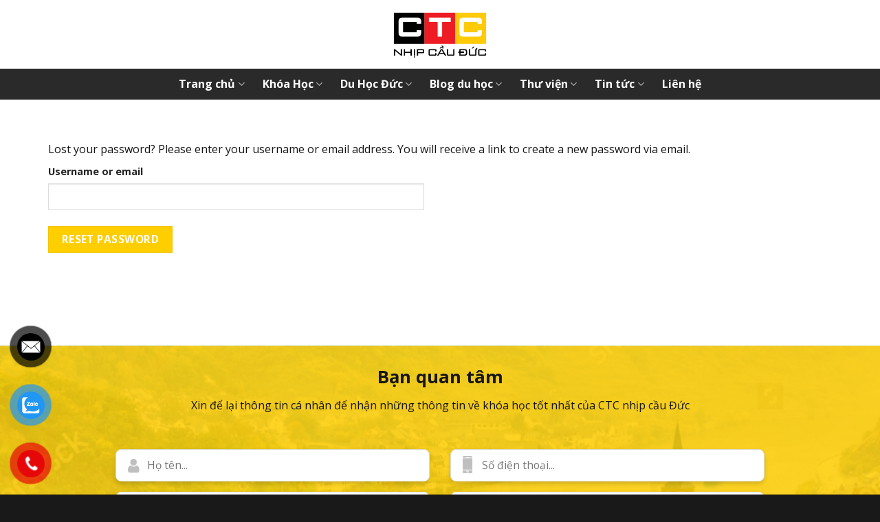

--- FILE ---
content_type: text/html; charset=UTF-8
request_url: https://duhocducctc.vn/tai-khoan/lost-password/
body_size: 15701
content:
<!DOCTYPE html>
<!--[if IE 9 ]> <html lang="vi" class="ie9 loading-site no-js"> <![endif]-->
<!--[if IE 8 ]> <html lang="vi" class="ie8 loading-site no-js"> <![endif]-->
<!--[if (gte IE 9)|!(IE)]><!--><html lang="vi" class="loading-site no-js"> <!--<![endif]-->
<head>
	<meta charset="UTF-8" />
	<link rel="profile" href="https://gmpg.org/xfn/11" />
	<link rel="pingback" href="https://duhocducctc.vn/xmlrpc.php" />

	<script>(function(html){html.className = html.className.replace(/\bno-js\b/,'js')})(document.documentElement);</script>
<title>Tài khoản - Du học Đức</title>
<meta name='robots' content='max-image-preview:large, noindex, follow' />
	<style>img:is([sizes="auto" i], [sizes^="auto," i]) { contain-intrinsic-size: 3000px 1500px }</style>
	<meta name="viewport" content="width=device-width, initial-scale=1, maximum-scale=1" />
<!-- This site is optimized with the Yoast SEO Premium plugin v13.1 - https://yoast.com/wordpress/plugins/seo/ -->
<meta name="robots" content="max-snippet:-1, max-image-preview:large, max-video-preview:-1"/>
<link rel="canonical" href="https://duhocducctc.vn/tai-khoan/" />
<meta property="og:locale" content="vi_VN" />
<meta property="og:type" content="article" />
<meta property="og:title" content="Tài khoản - Du học Đức" />
<meta property="og:url" content="https://duhocducctc.vn/tai-khoan/" />
<meta property="og:site_name" content="Du học Đức" />
<meta name="twitter:card" content="summary_large_image" />
<meta name="twitter:title" content="Tài khoản - Du học Đức" />
<script type='application/ld+json' class='yoast-schema-graph yoast-schema-graph--main'>{"@context":"https://schema.org","@graph":[{"@type":"WebSite","@id":"https://duhocducctc.vn/#website","url":"https://duhocducctc.vn/","name":"Du h\u1ecdc \u0110\u1ee9c","inLanguage":"vi","potentialAction":{"@type":"SearchAction","target":"https://duhocducctc.vn/?s={search_term_string}","query-input":"required name=search_term_string"}},{"@type":"WebPage","@id":"https://duhocducctc.vn/tai-khoan/#webpage","url":"https://duhocducctc.vn/tai-khoan/","name":"T\u00e0i kho\u1ea3n - Du h\u1ecdc \u0110\u1ee9c","isPartOf":{"@id":"https://duhocducctc.vn/#website"},"inLanguage":"vi","datePublished":"2020-06-23T03:15:47+00:00","dateModified":"2020-06-23T03:15:47+00:00"}]}</script>
<!-- / Yoast SEO Premium plugin. -->

<link rel='dns-prefetch' href='//fonts.googleapis.com' />
<link rel="alternate" type="application/rss+xml" title="Dòng thông tin Du học Đức &raquo;" href="https://duhocducctc.vn/feed/" />
<link rel="alternate" type="application/rss+xml" title="Du học Đức &raquo; Dòng bình luận" href="https://duhocducctc.vn/comments/feed/" />
<link rel='stylesheet' id='wc-blocks-vendors-style-css' href='https://duhocducctc.vn/wp-content/plugins/woocommerce/packages/woocommerce-blocks/build/wc-blocks-vendors-style.css?ver=6.3.3' type='text/css' media='all' />
<link rel='stylesheet' id='wc-blocks-style-css' href='https://duhocducctc.vn/wp-content/plugins/woocommerce/packages/woocommerce-blocks/build/wc-blocks-style.css?ver=6.3.3' type='text/css' media='all' />
<style id='classic-theme-styles-inline-css' type='text/css'>
/*! This file is auto-generated */
.wp-block-button__link{color:#fff;background-color:#32373c;border-radius:9999px;box-shadow:none;text-decoration:none;padding:calc(.667em + 2px) calc(1.333em + 2px);font-size:1.125em}.wp-block-file__button{background:#32373c;color:#fff;text-decoration:none}
</style>
<style id='global-styles-inline-css' type='text/css'>
:root{--wp--preset--aspect-ratio--square: 1;--wp--preset--aspect-ratio--4-3: 4/3;--wp--preset--aspect-ratio--3-4: 3/4;--wp--preset--aspect-ratio--3-2: 3/2;--wp--preset--aspect-ratio--2-3: 2/3;--wp--preset--aspect-ratio--16-9: 16/9;--wp--preset--aspect-ratio--9-16: 9/16;--wp--preset--color--black: #000000;--wp--preset--color--cyan-bluish-gray: #abb8c3;--wp--preset--color--white: #ffffff;--wp--preset--color--pale-pink: #f78da7;--wp--preset--color--vivid-red: #cf2e2e;--wp--preset--color--luminous-vivid-orange: #ff6900;--wp--preset--color--luminous-vivid-amber: #fcb900;--wp--preset--color--light-green-cyan: #7bdcb5;--wp--preset--color--vivid-green-cyan: #00d084;--wp--preset--color--pale-cyan-blue: #8ed1fc;--wp--preset--color--vivid-cyan-blue: #0693e3;--wp--preset--color--vivid-purple: #9b51e0;--wp--preset--gradient--vivid-cyan-blue-to-vivid-purple: linear-gradient(135deg,rgba(6,147,227,1) 0%,rgb(155,81,224) 100%);--wp--preset--gradient--light-green-cyan-to-vivid-green-cyan: linear-gradient(135deg,rgb(122,220,180) 0%,rgb(0,208,130) 100%);--wp--preset--gradient--luminous-vivid-amber-to-luminous-vivid-orange: linear-gradient(135deg,rgba(252,185,0,1) 0%,rgba(255,105,0,1) 100%);--wp--preset--gradient--luminous-vivid-orange-to-vivid-red: linear-gradient(135deg,rgba(255,105,0,1) 0%,rgb(207,46,46) 100%);--wp--preset--gradient--very-light-gray-to-cyan-bluish-gray: linear-gradient(135deg,rgb(238,238,238) 0%,rgb(169,184,195) 100%);--wp--preset--gradient--cool-to-warm-spectrum: linear-gradient(135deg,rgb(74,234,220) 0%,rgb(151,120,209) 20%,rgb(207,42,186) 40%,rgb(238,44,130) 60%,rgb(251,105,98) 80%,rgb(254,248,76) 100%);--wp--preset--gradient--blush-light-purple: linear-gradient(135deg,rgb(255,206,236) 0%,rgb(152,150,240) 100%);--wp--preset--gradient--blush-bordeaux: linear-gradient(135deg,rgb(254,205,165) 0%,rgb(254,45,45) 50%,rgb(107,0,62) 100%);--wp--preset--gradient--luminous-dusk: linear-gradient(135deg,rgb(255,203,112) 0%,rgb(199,81,192) 50%,rgb(65,88,208) 100%);--wp--preset--gradient--pale-ocean: linear-gradient(135deg,rgb(255,245,203) 0%,rgb(182,227,212) 50%,rgb(51,167,181) 100%);--wp--preset--gradient--electric-grass: linear-gradient(135deg,rgb(202,248,128) 0%,rgb(113,206,126) 100%);--wp--preset--gradient--midnight: linear-gradient(135deg,rgb(2,3,129) 0%,rgb(40,116,252) 100%);--wp--preset--font-size--small: 13px;--wp--preset--font-size--medium: 20px;--wp--preset--font-size--large: 36px;--wp--preset--font-size--x-large: 42px;--wp--preset--spacing--20: 0.44rem;--wp--preset--spacing--30: 0.67rem;--wp--preset--spacing--40: 1rem;--wp--preset--spacing--50: 1.5rem;--wp--preset--spacing--60: 2.25rem;--wp--preset--spacing--70: 3.38rem;--wp--preset--spacing--80: 5.06rem;--wp--preset--shadow--natural: 6px 6px 9px rgba(0, 0, 0, 0.2);--wp--preset--shadow--deep: 12px 12px 50px rgba(0, 0, 0, 0.4);--wp--preset--shadow--sharp: 6px 6px 0px rgba(0, 0, 0, 0.2);--wp--preset--shadow--outlined: 6px 6px 0px -3px rgba(255, 255, 255, 1), 6px 6px rgba(0, 0, 0, 1);--wp--preset--shadow--crisp: 6px 6px 0px rgba(0, 0, 0, 1);}:where(.is-layout-flex){gap: 0.5em;}:where(.is-layout-grid){gap: 0.5em;}body .is-layout-flex{display: flex;}.is-layout-flex{flex-wrap: wrap;align-items: center;}.is-layout-flex > :is(*, div){margin: 0;}body .is-layout-grid{display: grid;}.is-layout-grid > :is(*, div){margin: 0;}:where(.wp-block-columns.is-layout-flex){gap: 2em;}:where(.wp-block-columns.is-layout-grid){gap: 2em;}:where(.wp-block-post-template.is-layout-flex){gap: 1.25em;}:where(.wp-block-post-template.is-layout-grid){gap: 1.25em;}.has-black-color{color: var(--wp--preset--color--black) !important;}.has-cyan-bluish-gray-color{color: var(--wp--preset--color--cyan-bluish-gray) !important;}.has-white-color{color: var(--wp--preset--color--white) !important;}.has-pale-pink-color{color: var(--wp--preset--color--pale-pink) !important;}.has-vivid-red-color{color: var(--wp--preset--color--vivid-red) !important;}.has-luminous-vivid-orange-color{color: var(--wp--preset--color--luminous-vivid-orange) !important;}.has-luminous-vivid-amber-color{color: var(--wp--preset--color--luminous-vivid-amber) !important;}.has-light-green-cyan-color{color: var(--wp--preset--color--light-green-cyan) !important;}.has-vivid-green-cyan-color{color: var(--wp--preset--color--vivid-green-cyan) !important;}.has-pale-cyan-blue-color{color: var(--wp--preset--color--pale-cyan-blue) !important;}.has-vivid-cyan-blue-color{color: var(--wp--preset--color--vivid-cyan-blue) !important;}.has-vivid-purple-color{color: var(--wp--preset--color--vivid-purple) !important;}.has-black-background-color{background-color: var(--wp--preset--color--black) !important;}.has-cyan-bluish-gray-background-color{background-color: var(--wp--preset--color--cyan-bluish-gray) !important;}.has-white-background-color{background-color: var(--wp--preset--color--white) !important;}.has-pale-pink-background-color{background-color: var(--wp--preset--color--pale-pink) !important;}.has-vivid-red-background-color{background-color: var(--wp--preset--color--vivid-red) !important;}.has-luminous-vivid-orange-background-color{background-color: var(--wp--preset--color--luminous-vivid-orange) !important;}.has-luminous-vivid-amber-background-color{background-color: var(--wp--preset--color--luminous-vivid-amber) !important;}.has-light-green-cyan-background-color{background-color: var(--wp--preset--color--light-green-cyan) !important;}.has-vivid-green-cyan-background-color{background-color: var(--wp--preset--color--vivid-green-cyan) !important;}.has-pale-cyan-blue-background-color{background-color: var(--wp--preset--color--pale-cyan-blue) !important;}.has-vivid-cyan-blue-background-color{background-color: var(--wp--preset--color--vivid-cyan-blue) !important;}.has-vivid-purple-background-color{background-color: var(--wp--preset--color--vivid-purple) !important;}.has-black-border-color{border-color: var(--wp--preset--color--black) !important;}.has-cyan-bluish-gray-border-color{border-color: var(--wp--preset--color--cyan-bluish-gray) !important;}.has-white-border-color{border-color: var(--wp--preset--color--white) !important;}.has-pale-pink-border-color{border-color: var(--wp--preset--color--pale-pink) !important;}.has-vivid-red-border-color{border-color: var(--wp--preset--color--vivid-red) !important;}.has-luminous-vivid-orange-border-color{border-color: var(--wp--preset--color--luminous-vivid-orange) !important;}.has-luminous-vivid-amber-border-color{border-color: var(--wp--preset--color--luminous-vivid-amber) !important;}.has-light-green-cyan-border-color{border-color: var(--wp--preset--color--light-green-cyan) !important;}.has-vivid-green-cyan-border-color{border-color: var(--wp--preset--color--vivid-green-cyan) !important;}.has-pale-cyan-blue-border-color{border-color: var(--wp--preset--color--pale-cyan-blue) !important;}.has-vivid-cyan-blue-border-color{border-color: var(--wp--preset--color--vivid-cyan-blue) !important;}.has-vivid-purple-border-color{border-color: var(--wp--preset--color--vivid-purple) !important;}.has-vivid-cyan-blue-to-vivid-purple-gradient-background{background: var(--wp--preset--gradient--vivid-cyan-blue-to-vivid-purple) !important;}.has-light-green-cyan-to-vivid-green-cyan-gradient-background{background: var(--wp--preset--gradient--light-green-cyan-to-vivid-green-cyan) !important;}.has-luminous-vivid-amber-to-luminous-vivid-orange-gradient-background{background: var(--wp--preset--gradient--luminous-vivid-amber-to-luminous-vivid-orange) !important;}.has-luminous-vivid-orange-to-vivid-red-gradient-background{background: var(--wp--preset--gradient--luminous-vivid-orange-to-vivid-red) !important;}.has-very-light-gray-to-cyan-bluish-gray-gradient-background{background: var(--wp--preset--gradient--very-light-gray-to-cyan-bluish-gray) !important;}.has-cool-to-warm-spectrum-gradient-background{background: var(--wp--preset--gradient--cool-to-warm-spectrum) !important;}.has-blush-light-purple-gradient-background{background: var(--wp--preset--gradient--blush-light-purple) !important;}.has-blush-bordeaux-gradient-background{background: var(--wp--preset--gradient--blush-bordeaux) !important;}.has-luminous-dusk-gradient-background{background: var(--wp--preset--gradient--luminous-dusk) !important;}.has-pale-ocean-gradient-background{background: var(--wp--preset--gradient--pale-ocean) !important;}.has-electric-grass-gradient-background{background: var(--wp--preset--gradient--electric-grass) !important;}.has-midnight-gradient-background{background: var(--wp--preset--gradient--midnight) !important;}.has-small-font-size{font-size: var(--wp--preset--font-size--small) !important;}.has-medium-font-size{font-size: var(--wp--preset--font-size--medium) !important;}.has-large-font-size{font-size: var(--wp--preset--font-size--large) !important;}.has-x-large-font-size{font-size: var(--wp--preset--font-size--x-large) !important;}
:where(.wp-block-post-template.is-layout-flex){gap: 1.25em;}:where(.wp-block-post-template.is-layout-grid){gap: 1.25em;}
:where(.wp-block-columns.is-layout-flex){gap: 2em;}:where(.wp-block-columns.is-layout-grid){gap: 2em;}
:root :where(.wp-block-pullquote){font-size: 1.5em;line-height: 1.6;}
</style>
<link rel='stylesheet' id='contact-form-7-css' href='https://duhocducctc.vn/wp-content/plugins/contact-form-7/includes/css/styles.css?ver=5.5.3' type='text/css' media='all' />
<link rel='stylesheet' id='tinvn-main-css-css' href='https://duhocducctc.vn/wp-content/plugins/tinvn-main/assets/css/tinvn-main-css.css?ver=6.7.4' type='text/css' media='all' />
<link rel='stylesheet' id='select2-css' href='https://duhocducctc.vn/wp-content/plugins/woocommerce/assets/css/select2.css?ver=6.0.0' type='text/css' media='all' />
<style id='woocommerce-inline-inline-css' type='text/css'>
.woocommerce form .form-row .required { visibility: visible; }
</style>
<link rel='stylesheet' id='pzf-style-css' href='https://duhocducctc.vn/wp-content/plugins/button-contact-vr/css/style.css?ver=6.7.4' type='text/css' media='all' />
<link rel='stylesheet' id='hpr-style-css' href='https://duhocducctc.vn/wp-content/plugins/hotline-phone-ring/assets/css/style-1.css?ver=2.0.6' type='text/css' media='all' />
<link rel='stylesheet' id='flatsome-icons-css' href='https://duhocducctc.vn/wp-content/themes/flatsome/assets/css/fl-icons.css?ver=3.11' type='text/css' media='all' />
<link rel='stylesheet' id='wps-visitor-style-css' href='https://duhocducctc.vn/wp-content/plugins/wps-visitor-counter/styles/css/default.css?ver=2' type='text/css' media='all' />
<link rel='stylesheet' id='flatsome-main-css' href='https://duhocducctc.vn/wp-content/themes/flatsome/assets/css/flatsome.css?ver=3.11.3' type='text/css' media='all' />
<link rel='stylesheet' id='flatsome-shop-css' href='https://duhocducctc.vn/wp-content/themes/flatsome/assets/css/flatsome-shop.css?ver=3.11.3' type='text/css' media='all' />
<link rel='stylesheet' id='custom-css-css' href='https://duhocducctc.vn/wp-content/themes/flatsome-child/change/assets/css/change.css?ver=6.7.4' type='text/css' media='all' />
<link rel='stylesheet' id='flatsome-googlefonts-css' href='//fonts.googleapis.com/css?family=Open+Sans%3Aregular%2C700%2Cregular%2C700%2C300&#038;display=swap&#038;ver=3.9' type='text/css' media='all' />
<script type="text/javascript" src="https://duhocducctc.vn/wp-includes/js/jquery/jquery.min.js?ver=3.7.1" id="jquery-core-js"></script>
<script type="text/javascript" id="zxcvbn-async-js-extra">
/* <![CDATA[ */
var _zxcvbnSettings = {"src":"https:\/\/duhocducctc.vn\/wp-includes\/js\/zxcvbn.min.js"};
/* ]]> */
</script>
<script type="text/javascript" src="https://duhocducctc.vn/wp-includes/js/zxcvbn-async.min.js?ver=1.0" id="zxcvbn-async-js"></script>
<script type="text/javascript" id="wps-js-extra">
/* <![CDATA[ */
var wpspagevisit = {"ajaxurl":"https:\/\/duhocducctc.vn\/wp-admin\/admin-ajax.php","ajax_nonce":"8c35f492d9"};
/* ]]> */
</script>
<script type="text/javascript" src="https://duhocducctc.vn/wp-content/plugins/wps-visitor-counter/styles/js/custom.js?ver=1" id="wps-js"></script>
<link rel="https://api.w.org/" href="https://duhocducctc.vn/wp-json/" /><link rel="alternate" title="JSON" type="application/json" href="https://duhocducctc.vn/wp-json/wp/v2/pages/17" /><link rel="EditURI" type="application/rsd+xml" title="RSD" href="https://duhocducctc.vn/xmlrpc.php?rsd" />
<meta name="generator" content="WordPress 6.7.4" />
<meta name="generator" content="WooCommerce 6.0.0" />
<link rel='shortlink' href='https://duhocducctc.vn/?p=17' />
<link rel="alternate" title="oNhúng (JSON)" type="application/json+oembed" href="https://duhocducctc.vn/wp-json/oembed/1.0/embed?url=https%3A%2F%2Fduhocducctc.vn%2Ftai-khoan%2F" />
<link rel="alternate" title="oNhúng (XML)" type="text/xml+oembed" href="https://duhocducctc.vn/wp-json/oembed/1.0/embed?url=https%3A%2F%2Fduhocducctc.vn%2Ftai-khoan%2F&#038;format=xml" />
			<style>
				.hotline-phone-ring-circle {
					border-color: #ee1c25;
				}
				.hotline-phone-ring-circle-fill, .hotline-phone-ring-img-circle, .hotline-bar {
					background-color: #ee1c25;
				}
			</style>

							<style>
					.hotline-bar {
						background: rgb( 238, 28, 37, .7 );
					}
				</style>
								<style>
					.hotline-phone-ring-wrap {
						 left: 20px;						 bottom: 20px;					}
				</style>
				<!--[if IE]><link rel="stylesheet" type="text/css" href="https://duhocducctc.vn/wp-content/themes/flatsome/assets/css/ie-fallback.css"><script src="//cdnjs.cloudflare.com/ajax/libs/html5shiv/3.6.1/html5shiv.js"></script><script>var head = document.getElementsByTagName('head')[0],style = document.createElement('style');style.type = 'text/css';style.styleSheet.cssText = ':before,:after{content:none !important';head.appendChild(style);setTimeout(function(){head.removeChild(style);}, 0);</script><script src="https://duhocducctc.vn/wp-content/themes/flatsome/assets/libs/ie-flexibility.js"></script><![endif]-->	<noscript><style>.woocommerce-product-gallery{ opacity: 1 !important; }</style></noscript>
	<link rel="icon" href="https://duhocducctc.vn/wp-content/uploads/2020/06/logo.png" sizes="32x32" />
<link rel="icon" href="https://duhocducctc.vn/wp-content/uploads/2020/06/logo.png" sizes="192x192" />
<link rel="apple-touch-icon" href="https://duhocducctc.vn/wp-content/uploads/2020/06/logo.png" />
<meta name="msapplication-TileImage" content="https://duhocducctc.vn/wp-content/uploads/2020/06/logo.png" />
<style id="custom-css" type="text/css">:root {--primary-color: #ffce00;}.full-width .ubermenu-nav, .container, .row{max-width: 1170px}.row.row-collapse{max-width: 1140px}.row.row-small{max-width: 1162.5px}.row.row-large{max-width: 1200px}.header-main{height: 100px}#logo img{max-height: 100px}#logo{width:146px;}.header-top{min-height: 30px}.has-transparent + .page-title:first-of-type,.has-transparent + #main > .page-title,.has-transparent + #main > div > .page-title,.has-transparent + #main .page-header-wrapper:first-of-type .page-title{padding-top: 150px;}.header.show-on-scroll,.stuck .header-main{height:70px!important}.stuck #logo img{max-height: 70px!important}.header-bottom {background-color: #2a2a2a}.stuck .header-main .nav > li > a{line-height: 65px }.header-bottom-nav > li > a{line-height: 25px }@media (max-width: 549px) {.header-main{height: 70px}#logo img{max-height: 70px}}.nav-dropdown{font-size:100%}/* Color */.accordion-title.active, .has-icon-bg .icon .icon-inner,.logo a, .primary.is-underline, .primary.is-link, .badge-outline .badge-inner, .nav-outline > li.active> a,.nav-outline >li.active > a, .cart-icon strong,[data-color='primary'], .is-outline.primary{color: #ffce00;}/* Color !important */[data-text-color="primary"]{color: #ffce00!important;}/* Background Color */[data-text-bg="primary"]{background-color: #ffce00;}/* Background */.scroll-to-bullets a,.featured-title, .label-new.menu-item > a:after, .nav-pagination > li > .current,.nav-pagination > li > span:hover,.nav-pagination > li > a:hover,.has-hover:hover .badge-outline .badge-inner,button[type="submit"], .button.wc-forward:not(.checkout):not(.checkout-button), .button.submit-button, .button.primary:not(.is-outline),.featured-table .title,.is-outline:hover, .has-icon:hover .icon-label,.nav-dropdown-bold .nav-column li > a:hover, .nav-dropdown.nav-dropdown-bold > li > a:hover, .nav-dropdown-bold.dark .nav-column li > a:hover, .nav-dropdown.nav-dropdown-bold.dark > li > a:hover, .is-outline:hover, .tagcloud a:hover,.grid-tools a, input[type='submit']:not(.is-form), .box-badge:hover .box-text, input.button.alt,.nav-box > li > a:hover,.nav-box > li.active > a,.nav-pills > li.active > a ,.current-dropdown .cart-icon strong, .cart-icon:hover strong, .nav-line-bottom > li > a:before, .nav-line-grow > li > a:before, .nav-line > li > a:before,.banner, .header-top, .slider-nav-circle .flickity-prev-next-button:hover svg, .slider-nav-circle .flickity-prev-next-button:hover .arrow, .primary.is-outline:hover, .button.primary:not(.is-outline), input[type='submit'].primary, input[type='submit'].primary, input[type='reset'].button, input[type='button'].primary, .badge-inner{background-color: #ffce00;}/* Border */.nav-vertical.nav-tabs > li.active > a,.scroll-to-bullets a.active,.nav-pagination > li > .current,.nav-pagination > li > span:hover,.nav-pagination > li > a:hover,.has-hover:hover .badge-outline .badge-inner,.accordion-title.active,.featured-table,.is-outline:hover, .tagcloud a:hover,blockquote, .has-border, .cart-icon strong:after,.cart-icon strong,.blockUI:before, .processing:before,.loading-spin, .slider-nav-circle .flickity-prev-next-button:hover svg, .slider-nav-circle .flickity-prev-next-button:hover .arrow, .primary.is-outline:hover{border-color: #ffce00}.nav-tabs > li.active > a{border-top-color: #ffce00}.widget_shopping_cart_content .blockUI.blockOverlay:before { border-left-color: #ffce00 }.woocommerce-checkout-review-order .blockUI.blockOverlay:before { border-left-color: #ffce00 }/* Fill */.slider .flickity-prev-next-button:hover svg,.slider .flickity-prev-next-button:hover .arrow{fill: #ffce00;}/* Background Color */[data-icon-label]:after, .secondary.is-underline:hover,.secondary.is-outline:hover,.icon-label,.button.secondary:not(.is-outline),.button.alt:not(.is-outline), .badge-inner.on-sale, .button.checkout, .single_add_to_cart_button, .current .breadcrumb-step{ background-color:#ff5050; }[data-text-bg="secondary"]{background-color: #ff5050;}/* Color */.secondary.is-underline,.secondary.is-link, .secondary.is-outline,.stars a.active, .star-rating:before, .woocommerce-page .star-rating:before,.star-rating span:before, .color-secondary{color: #ff5050}/* Color !important */[data-text-color="secondary"]{color: #ff5050!important;}/* Border */.secondary.is-outline:hover{border-color:#ff5050}body{font-size: 100%;}@media screen and (max-width: 549px){body{font-size: 100%;}}body{font-family:"Open Sans", sans-serif}body{font-weight: 0}body{color: #161616}.nav > li > a {font-family:"Open Sans", sans-serif;}.nav > li > a {font-weight: 700;}h1,h2,h3,h4,h5,h6,.heading-font, .off-canvas-center .nav-sidebar.nav-vertical > li > a{font-family: "Open Sans", sans-serif;}h1,h2,h3,h4,h5,h6,.heading-font,.banner h1,.banner h2{font-weight: 700;}h1,h2,h3,h4,h5,h6,.heading-font{color: #161616;}.breadcrumbs{text-transform: none;}.alt-font{font-family: "Open Sans", sans-serif;}.alt-font{font-weight: 300!important;}.header:not(.transparent) .header-bottom-nav.nav > li > a{color: #ffffff;}a{color: #2d2d2d;}a:hover{color: #fae900;}.tagcloud a:hover{border-color: #fae900;background-color: #fae900;}@media screen and (min-width: 550px){.products .box-vertical .box-image{min-width: 300px!important;width: 300px!important;}}.absolute-footer, html{background-color: #191919}.label-new.menu-item > a:after{content:"New";}.label-hot.menu-item > a:after{content:"Hot";}.label-sale.menu-item > a:after{content:"Sale";}.label-popular.menu-item > a:after{content:"Popular";}</style></head>

<body data-rsssl=1 class="page-template-default page page-id-17 theme-flatsome woocommerce-account woocommerce-page woocommerce-lost-password woocommerce-no-js lightbox">


<a class="skip-link screen-reader-text" href="#main">Skip to content</a>

<div id="wrapper">

	
	<header id="header" class="header has-sticky sticky-jump">
		<div class="header-wrapper">
			<div id="masthead" class="header-main show-logo-center hide-for-sticky">
      <div class="header-inner flex-row container logo-center medium-logo-center" role="navigation">

          <!-- Logo -->
          <div id="logo" class="flex-col logo">
            <!-- Header logo -->
<a href="https://duhocducctc.vn/" title="Du học Đức" rel="home">
    <img width="146" height="100" src="https://duhocducctc.vn/wp-content/uploads/2020/07/logo-Du-học-duc-1.jpg" class="header_logo header-logo" alt="Du học Đức"/><img  width="146" height="100" src="https://duhocducctc.vn/wp-content/uploads/2020/07/logo-Du-học-duc-1.jpg" class="header-logo-dark" alt="Du học Đức"/></a>
          </div>

          <!-- Mobile Left Elements -->
          <div class="flex-col show-for-medium flex-left">
            <ul class="mobile-nav nav nav-left ">
              <li class="nav-icon has-icon">
  		<a href="#" data-open="#main-menu" data-pos="left" data-bg="main-menu-overlay" data-color="" class="is-small" aria-label="Menu" aria-controls="main-menu" aria-expanded="false">
		
		  <i class="icon-menu" ></i>
		  		</a>
	</li>            </ul>
          </div>

          <!-- Left Elements -->
          <div class="flex-col hide-for-medium flex-left
            ">
            <ul class="header-nav header-nav-main nav nav-left  nav-uppercase" >
                          </ul>
          </div>

          <!-- Right Elements -->
          <div class="flex-col hide-for-medium flex-right">
            <ul class="header-nav header-nav-main nav nav-right  nav-uppercase">
                          </ul>
          </div>

          <!-- Mobile Right Elements -->
          <div class="flex-col show-for-medium flex-right">
            <ul class="mobile-nav nav nav-right ">
              <li class="header-search header-search-dropdown has-icon has-dropdown menu-item-has-children">
		<a href="#" aria-label="Search" class="is-small"><i class="icon-search" ></i></a>
		<ul class="nav-dropdown nav-dropdown-default">
	 	<li class="header-search-form search-form html relative has-icon">
	<div class="header-search-form-wrapper">
		<div class="searchform-wrapper ux-search-box relative is-normal"><form role="search" method="get" class="searchform" action="https://duhocducctc.vn/">
	<div class="flex-row relative">
						<div class="flex-col flex-grow">
			<label class="screen-reader-text" for="woocommerce-product-search-field-0">Search for:</label>
			<input type="search" id="woocommerce-product-search-field-0" class="search-field mb-0" placeholder="Search&hellip;" value="" name="s" />
			<input type="hidden" name="post_type" value="product" />
					</div>
		<div class="flex-col">
			<button type="submit" value="Search" class="ux-search-submit submit-button secondary button icon mb-0">
				<i class="icon-search" ></i>			</button>
		</div>
	</div>
	<div class="live-search-results text-left z-top"></div>
</form>
</div>	</div>
</li>	</ul>
</li>
            </ul>
          </div>

      </div>
     
      </div><div id="wide-nav" class="header-bottom wide-nav nav-dark flex-has-center hide-for-medium">
    <div class="flex-row container">

            
                        <div class="flex-col hide-for-medium flex-center">
                <ul class="nav header-nav header-bottom-nav nav-center  nav-line-bottom nav-size-large nav-spacing-xlarge">
                    <li id="menu-item-28" class="menu-item menu-item-type-post_type menu-item-object-page menu-item-home menu-item-has-children menu-item-28 has-dropdown"><a href="https://duhocducctc.vn/" class="nav-top-link">Trang chủ<i class="icon-angle-down" ></i></a>
<ul class="sub-menu nav-dropdown nav-dropdown-default">
	<li id="menu-item-5000" class="menu-item menu-item-type-post_type menu-item-object-page menu-item-5000"><a href="https://duhocducctc.vn/trang-gioi-thieu/">Giới thiệu</a></li>
	<li id="menu-item-5083" class="menu-item menu-item-type-post_type menu-item-object-post menu-item-5083"><a href="https://duhocducctc.vn/tieu-su-nguoi-sang-lap/">Vài nét về Người sáng lập</a></li>
	<li id="menu-item-4921" class="menu-item menu-item-type-post_type menu-item-object-post menu-item-4921"><a href="https://duhocducctc.vn/triet-ly-tam-truyen/">Triết lý tâm truyền</a></li>
	<li id="menu-item-4909" class="menu-item menu-item-type-custom menu-item-object-custom menu-item-4909"><a href="https://duhocducctc.vn/review-category/guong-mat-tieu-bieu">Gương mặt tiêu biểu</a></li>
	<li id="menu-item-411" class="menu-item menu-item-type-taxonomy menu-item-object-taxonomy_review menu-item-411"><a href="https://duhocducctc.vn/review-category/cam-nhan-cua-hoc-vien/">Cảm nhận của học viên</a></li>
	<li id="menu-item-412" class="menu-item menu-item-type-taxonomy menu-item-object-taxonomy_review menu-item-412"><a href="https://duhocducctc.vn/review-category/cam-nhan-cua-phu-huynh/">Cảm nhận của phụ huynh</a></li>
	<li id="menu-item-4630" class="menu-item menu-item-type-custom menu-item-object-custom menu-item-4630"><a href="https://duhocducctc.vn/review-category/cam-nhan-cua-giao-vien">Cảm nhận của giáo viên</a></li>
</ul>
</li>
<li id="menu-item-29" class="menu-item menu-item-type-custom menu-item-object-custom menu-item-has-children menu-item-29 has-dropdown"><a href="#" class="nav-top-link">Khóa Học<i class="icon-angle-down" ></i></a>
<ul class="sub-menu nav-dropdown nav-dropdown-default">
	<li id="menu-item-5365" class="menu-item menu-item-type-taxonomy menu-item-object-category menu-item-5365"><a href="https://duhocducctc.vn/lich-khai-giang/">Lịch khai giảng</a></li>
	<li id="menu-item-252" class="menu-item menu-item-type-post_type menu-item-object-product menu-item-252"><a href="https://duhocducctc.vn/khoa-hoc/tieng-duc-cho-tre/">Tiếng Đức cho trẻ em</a></li>
	<li id="menu-item-345" class="menu-item menu-item-type-post_type menu-item-object-product menu-item-345"><a href="https://duhocducctc.vn/khoa-hoc/tieng-duc-cho-thanh-thieu-nien/">Tiếng Đức cho Thanh thiếu niên</a></li>
	<li id="menu-item-343" class="menu-item menu-item-type-post_type menu-item-object-product menu-item-343"><a href="https://duhocducctc.vn/khoa-hoc/tieng-duc-cho-nguoi-lon/">Tiếng Đức cho Người lớn</a></li>
	<li id="menu-item-341" class="menu-item menu-item-type-post_type menu-item-object-product menu-item-341"><a href="https://duhocducctc.vn/khoa-hoc/tieng-duc-online/">Tiếng Đức Online</a></li>
	<li id="menu-item-571" class="menu-item menu-item-type-post_type menu-item-object-product menu-item-571"><a href="https://duhocducctc.vn/khoa-hoc/khoa-luyen-thi-vao-du-bi-dai-hoc/">Tiếng Đức luyện thi dự bị Đại học</a></li>
	<li id="menu-item-346" class="menu-item menu-item-type-post_type menu-item-object-product menu-item-346"><a href="https://duhocducctc.vn/khoa-hoc/khoa-hoc-mua-he/">Khóa học mùa hè</a></li>
</ul>
</li>
<li id="menu-item-30" class="menu-item menu-item-type-custom menu-item-object-custom menu-item-has-children menu-item-30 has-dropdown"><a href="#" class="nav-top-link">Du Học Đức<i class="icon-angle-down" ></i></a>
<ul class="sub-menu nav-dropdown nav-dropdown-default">
	<li id="menu-item-4932" class="menu-item menu-item-type-taxonomy menu-item-object-category menu-item-4932"><a href="https://duhocducctc.vn/du-hoc-thpt/">Du học THPT Đức</a></li>
	<li id="menu-item-4935" class="menu-item menu-item-type-taxonomy menu-item-object-category menu-item-has-children menu-item-4935 nav-dropdown-col"><a href="https://duhocducctc.vn/du-hoc-nghe-duc/">Du học Nghề Đức</a>
	<ul class="sub-menu nav-column nav-dropdown-default">
		<li id="menu-item-5256" class="menu-item menu-item-type-post_type menu-item-object-post menu-item-5256"><a href="https://duhocducctc.vn/cac-chuyen-nganh-dao-tao/">Các chuyên ngành đào tạo</a></li>
		<li id="menu-item-5329" class="menu-item menu-item-type-post_type menu-item-object-post menu-item-5329"><a href="https://duhocducctc.vn/cac-chuong-trinh-chuyen-doi-nghe/">Các chương trình chuyển đổi nghề</a></li>
	</ul>
</li>
	<li id="menu-item-4934" class="menu-item menu-item-type-taxonomy menu-item-object-category menu-item-4934"><a href="https://duhocducctc.vn/du-hoc-dai-hoc-duc/">Du học Đại học Đức</a></li>
	<li id="menu-item-4937" class="menu-item menu-item-type-taxonomy menu-item-object-category menu-item-4937"><a href="https://duhocducctc.vn/trai-he-duc/">Trại hè Đức</a></li>
	<li id="menu-item-4933" class="menu-item menu-item-type-taxonomy menu-item-object-category menu-item-4933"><a href="https://duhocducctc.vn/aupair-duc/">Aupair Đức</a></li>
	<li id="menu-item-5564" class="menu-item menu-item-type-taxonomy menu-item-object-category menu-item-5564"><a href="https://duhocducctc.vn/chuong-trinh-lam-viec-va-dinh-cu-duc/">Chương trình làm việc và định cư Đức</a></li>
</ul>
</li>
<li id="menu-item-333" class="menu-item menu-item-type-taxonomy menu-item-object-category menu-item-has-children menu-item-333 has-dropdown"><a href="https://duhocducctc.vn/blog-du-hoc/" class="nav-top-link">Blog du học<i class="icon-angle-down" ></i></a>
<ul class="sub-menu nav-dropdown nav-dropdown-default">
	<li id="menu-item-5740" class="menu-item menu-item-type-taxonomy menu-item-object-category menu-item-5740"><a href="https://duhocducctc.vn/blog-du-hoc/hanh-trinh-du-hoc-duc-cung-ctc/">Hành trình du học Đức cùng CTC</a></li>
	<li id="menu-item-334" class="menu-item menu-item-type-taxonomy menu-item-object-category menu-item-334"><a href="https://duhocducctc.vn/blog-du-hoc/cau-chuyen-du-hoc-blog-du-hoc/">Câu chuyện du học</a></li>
	<li id="menu-item-335" class="menu-item menu-item-type-taxonomy menu-item-object-category menu-item-335"><a href="https://duhocducctc.vn/blog-du-hoc/nhung-dieu-can-biet/">Những điều cần biết</a></li>
</ul>
</li>
<li id="menu-item-329" class="menu-item menu-item-type-taxonomy menu-item-object-category menu-item-has-children menu-item-329 has-dropdown"><a href="https://duhocducctc.vn/thu-vien/" class="nav-top-link">Thư viện<i class="icon-angle-down" ></i></a>
<ul class="sub-menu nav-dropdown nav-dropdown-default">
	<li id="menu-item-331" class="menu-item menu-item-type-taxonomy menu-item-object-category menu-item-331"><a href="https://duhocducctc.vn/thu-vien/su-kien-hoi-thao/">Sự kiện hội thảo</a></li>
	<li id="menu-item-332" class="menu-item menu-item-type-taxonomy menu-item-object-category menu-item-has-children menu-item-332 nav-dropdown-col"><a href="https://duhocducctc.vn/video/">Video</a>
	<ul class="sub-menu nav-column nav-dropdown-default">
		<li id="menu-item-5627" class="menu-item menu-item-type-taxonomy menu-item-object-category menu-item-5627"><a href="https://duhocducctc.vn/thu-vien/video-ve-du-hoc/">Video về du học</a></li>
		<li id="menu-item-5628" class="menu-item menu-item-type-taxonomy menu-item-object-category menu-item-5628"><a href="https://duhocducctc.vn/thu-vien/video-giao-duc/">Video về giáo dục</a></li>
	</ul>
</li>
	<li id="menu-item-393" class="menu-item menu-item-type-post_type menu-item-object-page menu-item-393"><a href="https://duhocducctc.vn/thu-vien-anh/">Thư viện ảnh</a></li>
	<li id="menu-item-7764" class="menu-item menu-item-type-taxonomy menu-item-object-category menu-item-7764"><a href="https://duhocducctc.vn/thu-vien/thu-vien-sach-ctc/">Thư viện sách</a></li>
	<li id="menu-item-4631" class="menu-item menu-item-type-taxonomy menu-item-object-category menu-item-4631"><a href="https://duhocducctc.vn/cac-bai-viet-giao-duc/">Các bài viết giáo dục</a></li>
</ul>
</li>
<li id="menu-item-327" class="menu-item menu-item-type-taxonomy menu-item-object-category menu-item-has-children menu-item-327 has-dropdown"><a href="https://duhocducctc.vn/tin-tuc/" class="nav-top-link">Tin tức<i class="icon-angle-down" ></i></a>
<ul class="sub-menu nav-dropdown nav-dropdown-default">
	<li id="menu-item-328" class="menu-item menu-item-type-taxonomy menu-item-object-category menu-item-328"><a href="https://duhocducctc.vn/tin-tuc/chlb-duc-du-hoc-nuoc-duc/">Tin tức</a></li>
	<li id="menu-item-330" class="menu-item menu-item-type-taxonomy menu-item-object-category menu-item-330"><a href="https://duhocducctc.vn/thu-vien/hoat-dong-ngoai-khoa/">Hoạt động ngoại khóa</a></li>
	<li id="menu-item-553" class="menu-item menu-item-type-custom menu-item-object-custom menu-item-553"><a href="https://duhocducctc.vn/recruitment-category/giao-vien">Thông tin Tuyển dụng</a></li>
</ul>
</li>
<li id="menu-item-244" class="menu-item menu-item-type-post_type menu-item-object-page menu-item-244"><a href="https://duhocducctc.vn/lien-he/" class="nav-top-link">Liên hệ</a></li>
                </ul>
            </div>
            
            
            
    </div>
</div>

<div class="header-bg-container fill"><div class="header-bg-image fill"></div><div class="header-bg-color fill"></div></div>		</div>
	</header>

	
	<main id="main" class="">
<div id="content" class="content-area page-wrapper" role="main">
	<div class="row row-main">
		<div class="large-12 col">
			<div class="col-inner">
				
				
														
						<div class="woocommerce"><div class="woocommerce-notices-wrapper"></div>
<form method="post" class="woocommerce-ResetPassword lost_reset_password">

	<p>Lost your password? Please enter your username or email address. You will receive a link to create a new password via email.</p>
	<p class="woocommerce-form-row woocommerce-form-row--first form-row form-row-first">
		<label for="user_login">Username or email</label>
		<input class="woocommerce-Input woocommerce-Input--text input-text" type="text" name="user_login" id="user_login" autocomplete="username" />
	</p>

	<div class="clear"></div>

	
	<p class="woocommerce-form-row form-row">
		<input type="hidden" name="wc_reset_password" value="true" />
		<button type="submit" class="woocommerce-Button button" value="Reset password">Reset password</button>
	</p>

	<input type="hidden" id="woocommerce-lost-password-nonce" name="woocommerce-lost-password-nonce" value="5e8ce896f3" /><input type="hidden" name="_wp_http_referer" value="/tai-khoan/lost-password/" />
</form>
</div>

						
												</div>
		</div>
	</div>
</div>


</main>

<footer id="footer" class="footer-wrapper">

		<section class="section sc-form" id="section_723940717">
		<div class="bg section-bg fill bg-fill bg-loaded " >

			
			
			

		</div>

		<div class="section-content relative">
			

<div class="row align-center"  id="row-1951894229">


	<div class="col medium-9 small-12 large-9"  >
		<div class="col-inner text-center"  >
			
			

<h2>Bạn quan tâm</h2>
<p>Xin để lại thông tin cá nhân để nhận những thông tin về khóa học tốt nhất của CTC nhịp cầu Đức</p>

		</div>
	</div>

	

	<div class="col pb-0 medium-10 small-12 large-10"  >
		<div class="col-inner"  >
			
			

<div role="form" class="wpcf7" id="wpcf7-f158-o1" lang="vi" dir="ltr">
<div class="screen-reader-response"><p role="status" aria-live="polite" aria-atomic="true"></p> <ul></ul></div>
<form action="/tai-khoan/lost-password/#wpcf7-f158-o1" method="post" class="wpcf7-form init" novalidate="novalidate" data-status="init">
<div style="display: none;">
<input type="hidden" name="_wpcf7" value="158" />
<input type="hidden" name="_wpcf7_version" value="5.5.3" />
<input type="hidden" name="_wpcf7_locale" value="vi" />
<input type="hidden" name="_wpcf7_unit_tag" value="wpcf7-f158-o1" />
<input type="hidden" name="_wpcf7_container_post" value="0" />
<input type="hidden" name="_wpcf7_posted_data_hash" value="" />
</div>
<div class="row">
<div class="col medium-6 pb-0">
<div class="col-inner"><img class="input-icon" src="/wp-content/uploads/2020/06/i-user.png" alt=""><span class="wpcf7-form-control-wrap hoten"><input type="text" name="hoten" value="" size="40" class="wpcf7-form-control wpcf7-text wpcf7-validates-as-required" aria-required="true" aria-invalid="false" placeholder="Họ tên..." /></span></div>
</div>
<div class="col medium-6 pb-0 w-phone">
<div class="col-inner"><img class="input-icon" src="/wp-content/uploads/2020/06/i-phone.png" alt=""><span class="wpcf7-form-control-wrap phone"><input type="tel" name="phone" value="" size="40" class="wpcf7-form-control wpcf7-text wpcf7-tel wpcf7-validates-as-required wpcf7-validates-as-tel" aria-required="true" aria-invalid="false" placeholder="Số điện thoại..." /></span></div>
</div>
</div>
<div class="row">
<div class="col medium-6 pb-0">
<div class="col-inner"><img class="input-icon" src="/wp-content/uploads/2020/06/i-calendar.png" alt=""><span class="wpcf7-form-control-wrap namsinh"><select name="namsinh" class="wpcf7-form-control wpcf7-select" aria-invalid="false"><option value="Năm sinh...">Năm sinh...</option><option value="2020">2020</option><option value="2019">2019</option><option value="2018">2018</option><option value="2017">2017</option><option value="2016">2016</option><option value="2015">2015</option><option value="2014">2014</option><option value="2013">2013</option><option value="2012">2012</option><option value="2011">2011</option><option value="2010">2010</option><option value="2009">2009</option><option value="2008">2008</option><option value="2007">2007</option><option value="2006">2006</option><option value="2005">2005</option><option value="2004">2004</option><option value="2003">2003</option><option value="2002">2002</option><option value="2001">2001</option><option value="2000">2000</option><option value="1999">1999</option><option value="1998">1998</option><option value="1997">1997</option><option value="1996">1996</option><option value="1995">1995</option><option value="1994">1994</option><option value="1993">1993</option><option value="1992">1992</option><option value="1991">1991</option><option value="1990">1990</option><option value="1989">1989</option><option value="1988">1988</option><option value="1987">1987</option><option value="1986">1986</option><option value="1985">1985</option><option value="1984">1984</option><option value="1983">1983</option><option value="1982">1982</option><option value="1981">1981</option><option value="1980">1980</option><option value="1979">1979</option><option value="1978">1978</option><option value="1977">1977</option><option value="1976">1976</option><option value="1975">1975</option><option value="1974">1974</option><option value="1973">1973</option><option value="1972">1972</option><option value="1971">1971</option><option value="1970">1970</option><option value="1969">1969</option><option value="1968">1968</option><option value="1967">1967</option><option value="1966">1966</option><option value="1965">1965</option><option value="1964">1964</option><option value="1963">1963</option><option value="1962">1962</option><option value="1961">1961</option><option value="1960">1960</option></select></span></div>
</div>
<div class="col medium-6 pb-0 w-course">
<div class="col-inner"><img class="input-icon" src="/wp-content/uploads/2020/06/i-book.png" alt=""><span class="wpcf7-form-control-wrap khoahoc"><select name="khoahoc" class="wpcf7-form-control wpcf7-select" aria-invalid="false"><option value="Khóa học quan tâm">Khóa học quan tâm</option><option value="Khóa Tiếng Đức cho trẻ">Khóa Tiếng Đức cho trẻ</option><option value="Khóa Tiếng Đức cho thanh thiếu niên">Khóa Tiếng Đức cho thanh thiếu niên</option><option value="Khóa Tiếng Đức cho người lớn">Khóa Tiếng Đức cho người lớn</option><option value="Khóa Tiếng Đức online">Khóa Tiếng Đức online</option><option value="Khóa Luyện thi vào dự bị Đại học">Khóa Luyện thi vào dự bị Đại học</option><option value="Khóa học mùa hè">Khóa học mùa hè</option></select></span></div>
</div>
</div>
<div class="row">
<div class="col medium-6 pb-0">
<div class="col-inner">
<div class="p-relative">
                <img class="input-icon" src="/wp-content/uploads/2020/06/i-address.png" alt=""><br />
                <span class="wpcf7-form-control-wrap address"><input type="text" name="address" value="" size="40" class="wpcf7-form-control wpcf7-text wpcf7-validates-as-required" aria-required="true" aria-invalid="false" placeholder="Địa chỉ..." /></span>
            </div>
<div class="p-relative">
                <img class="input-icon" src="/wp-content/uploads/2020/06/i-mail.png" alt=""><br />
                <span class="wpcf7-form-control-wrap email"><input type="email" name="email" value="" size="40" class="wpcf7-form-control wpcf7-text wpcf7-email wpcf7-validates-as-required wpcf7-validates-as-email" aria-required="true" aria-invalid="false" placeholder="Email..." /></span></div>
</div>
</div>
<div class="col medium-6 pb-0">
<div class="col-inner"><img class="input-icon" src="/wp-content/uploads/2020/06/i-pencil.png" alt=""><span class="wpcf7-form-control-wrap textarea"><textarea name="textarea" cols="40" rows="10" class="wpcf7-form-control wpcf7-textarea" aria-invalid="false">Mong muốn từ học viên...</textarea></span></div>
</div>
</div>
<div class="row">
<div class="col text-center pb-0">
<div class="col-inner"><input type="submit" value="Đăng ký" class="wpcf7-form-control has-spinner wpcf7-submit" /></div>
</div>
</div>
<div class="wpcf7-response-output" aria-hidden="true"></div></form></div>


		</div>
	</div>

	


<style scope="scope">

</style>
</div>

		</div>

		
<style scope="scope">

#section_723940717 {
  padding-top: 30px;
  padding-bottom: 30px;
}
#section_723940717 .section-bg.bg-loaded {
  background-image: url(https://duhocducctc.vn/wp-content/uploads/2020/06/bg-rig.jpg);
}
</style>
	</section>
	
	<section class="section dark" id="section_1699140010">
		<div class="bg section-bg fill bg-fill bg-loaded bg-loaded" >

			
			
			

		</div>

		<div class="section-content relative">
			

<div class="row"  id="row-1402021587">


	<div class="col n-pb-0 medium-4 small-12 large-4"  >
		<div class="col-inner"  >
			
			

	<div class="img has-hover x md-x lg-x y md-y lg-y" id="image_561110133">
		<a class="" href="/"  >						<div class="img-inner dark" >
			<img width="512" height="259" src="https://duhocducctc.vn/wp-content/uploads/2020/07/logo-Du-học-duc-1.jpg" class="attachment-original size-original" alt="" decoding="async" loading="lazy" />						
					</div>
						</a>		
<style scope="scope">

#image_561110133 {
  width: 59%;
}
</style>
	</div>
	

<div class="social-icons follow-icons custom-share" ><a href="https://www.facebook.com/phuonghoa.edu.vn/" target="_blank" data-label="Facebook"  rel="noopener noreferrer nofollow" class="icon button circle is-outline facebook tooltip" title="Follow on Facebook"><i class="icon-facebook" ></i></a><a href="#" target="_blank" rel="noopener noreferrer nofollow" data-label="Instagram" class="icon button circle is-outline  instagram tooltip" title="Follow on Instagram"><i class="icon-instagram" ></i></a><a href="mailto:#" data-label="E-mail"  rel="nofollow" class="icon button circle is-outline  email tooltip" title="Send us an email"><i class="icon-envelop" ></i></a><a href="https://www.youtube.com/channel/UCy50MTDp2-TBs-AqfBlJx-Q" target="_blank" rel="noopener noreferrer nofollow" data-label="YouTube" class="icon button circle is-outline  youtube tooltip" title="Follow on YouTube"><i class="icon-youtube" ></i></a></div>

<a href="tel:0397463333" target="_self" class="button white is-outline style-01"  style="border-radius:99px;">
  <i class="icon-phone" ></i>  <span>(+84.39) 746 3333</span>
  </a>



		</div>
	</div>

	

	<div class="col n-pb-0 medium-4 small-12 large-4"  >
		<div class="col-inner"  >
			
			
	

<p  class="footer-title">ĐƯỜNG DẪN</p><div class="menu-duong-dan-container"><ul id="menu-duong-dan" class="menu"><li id="menu-item-4604" class="menu-item menu-item-type-post_type menu-item-object-page menu-item-home menu-item-4604"><a href="https://duhocducctc.vn/">Trang chủ</a></li>
<li id="menu-item-4605" class="menu-item menu-item-type-post_type menu-item-object-page menu-item-4605"><a href="https://duhocducctc.vn/trang-gioi-thieu/">Trang Giới thiệu</a></li>
<li id="menu-item-275" class="menu-item menu-item-type-custom menu-item-object-custom menu-item-275"><a href="/san-pham/tieng-duc-cho-tre">Khóa học</a></li>
<li id="menu-item-4607" class="menu-item menu-item-type-taxonomy menu-item-object-category menu-item-4607"><a href="https://duhocducctc.vn/blog-du-hoc/">Blog du học</a></li>
<li id="menu-item-4608" class="menu-item menu-item-type-taxonomy menu-item-object-category menu-item-4608"><a href="https://duhocducctc.vn/thu-vien/su-kien-hoi-thao/">Sự kiện hội thảo</a></li>
<li id="menu-item-4606" class="menu-item menu-item-type-taxonomy menu-item-object-category menu-item-4606"><a href="https://duhocducctc.vn/thu-vien/">Thư viện</a></li>
<li id="menu-item-4609" class="menu-item menu-item-type-post_type menu-item-object-page menu-item-4609"><a href="https://duhocducctc.vn/lien-he/">Liên hệ</a></li>
<li id="menu-item-278" class="menu-item menu-item-type-custom menu-item-object-custom menu-item-278"><a href="/recruitment-category/giao-vien">Tuyển dụng</a></li>
</ul></div>


		</div>
	</div>

	

	<div class="col n-pb-0 medium-4 small-12 large-4"  >
		<div class="col-inner"  >
			
			
	

<p  class="footer-title">KHÓA HỌC TIẾNG ĐỨC</p><div class="menu-khoa-hoc-tieng-duc-container"><ul id="menu-khoa-hoc-tieng-duc" class="menu"><li id="menu-item-4611" class="menu-item menu-item-type-post_type menu-item-object-product menu-item-4611"><a href="https://duhocducctc.vn/khoa-hoc/tieng-duc-online/">Tiếng Đức Online</a></li>
<li id="menu-item-4612" class="menu-item menu-item-type-post_type menu-item-object-product menu-item-4612"><a href="https://duhocducctc.vn/khoa-hoc/tieng-duc-du-hoc-nghe/">Tiếng Đức cho trẻ em</a></li>
<li id="menu-item-4613" class="menu-item menu-item-type-post_type menu-item-object-product menu-item-4613"><a href="https://duhocducctc.vn/khoa-hoc/tieng-duc-cho-nguoi-lon/">Tiếng Đức cho Người lớn</a></li>
<li id="menu-item-4614" class="menu-item menu-item-type-post_type menu-item-object-product menu-item-4614"><a href="https://duhocducctc.vn/khoa-hoc/tieng-duc-cho-tre/">Tiếng Đức cho trẻ</a></li>
<li id="menu-item-4615" class="menu-item menu-item-type-post_type menu-item-object-product menu-item-4615"><a href="https://duhocducctc.vn/khoa-hoc/tieng-duc-cho-thanh-thieu-nien/">Tiếng Đức cho Thanh thiếu niên</a></li>
<li id="menu-item-4616" class="menu-item menu-item-type-post_type menu-item-object-product menu-item-4616"><a href="https://duhocducctc.vn/khoa-hoc/khoa-hoc-mua-he/">Khóa học mùa hè</a></li>
<li id="menu-item-4610" class="menu-item menu-item-type-post_type menu-item-object-product menu-item-4610"><a href="https://duhocducctc.vn/khoa-hoc/khoa-luyen-thi-vao-du-bi-dai-hoc/">Khóa Luyện Thi Vào Dự Bị Đại Học</a></li>
</ul></div>


		</div>
	</div>

	

</div>
<div class="row mt"  id="row-506534454">


	<div class="col small-12 large-12"  >
		<div class="col-inner"  >
			
			

<p class="mb-0 text-contact">CÔNG TY TNHH VIỆT ĐỨC CTC</p>

		</div>
	</div>

	


<style scope="scope">

</style>
</div>
<div class="row row-address"  id="row-1940428344">


	<div class="col n-pb-0 pb-0 medium-3 small-12 large-3"  >
		<div class="col-inner"  >
			
			


		</div>
	</div>

	

	<div class="col n-pb-0 pb-0 medium-6 small-12 large-6"  >
		<div class="col-inner"  >
			
			


		</div>
	</div>

	

	<div class="col medium-4 small-12 large-4"  >
		<div class="col-inner"  >
			
			

<ul>
<li>Số 5A4, 9/28 Trần Quốc Hoàn<br />Cầu Giấy, Hà Nội</li>
<li>Tư vấn khóa học, học phí, lịch khai giảng: 039 746 3333 </li>
<li>Tư vấn du học: 0369 54 9999</li>
</ul>

		</div>
	</div>

	

	<div class="col medium-4 small-12 large-4"  >
		<div class="col-inner"  >
			
				
	
		

	
		
														
	
						
			
		

<div id='mvcwid'style='text-align: left; color: #ffffff;'><h3 class='wps_visitor_title'>Our Visitor</h3><div id="wpsvccount"><img src='https://duhocducctc.vn/wp-content/plugins/wps-visitor-counter/styles/image/chevy/1.gif' alt='1'><img src='https://duhocducctc.vn/wp-content/plugins/wps-visitor-counter/styles/image/chevy/0.gif' alt='0'><img src='https://duhocducctc.vn/wp-content/plugins/wps-visitor-counter/styles/image/chevy/0.gif' alt='0'><img src='https://duhocducctc.vn/wp-content/plugins/wps-visitor-counter/styles/image/chevy/0.gif' alt='0'><img src='https://duhocducctc.vn/wp-content/plugins/wps-visitor-counter/styles/image/chevy/2.gif' alt='2'><img src='https://duhocducctc.vn/wp-content/plugins/wps-visitor-counter/styles/image/chevy/4.gif' alt='4'></div>
	<div id="wpsvctable"><div id="wpsvcviews" style='text-align: left; color: #ffffff;'><img src='https://duhocducctc.vn/wp-content/plugins/wps-visitor-counter/counter/views_today.png'> Views Today : 75</div><div id="wpsvcviews" style='text-align: left; color: #ffffff;'><img src='https://duhocducctc.vn/wp-content/plugins/wps-visitor-counter/counter/views_yesterday.png'> Views Yesterday : 936</div><div id="wpsvcyesterday" style='text-align: left; color: #ffffff;'><img src='https://duhocducctc.vn/wp-content/plugins/wps-visitor-counter/counter/7days_views.png'> Views Last 7 days : 2889</div><div id="wpsvcviews" style='text-align: left; color: #ffffff;'><img src='https://duhocducctc.vn/wp-content/plugins/wps-visitor-counter/counter/views_month.png'> Views This Month : 5049</div><div id="wpsvcviews" style='text-align: left; color: #ffffff;'><img src='https://duhocducctc.vn/wp-content/plugins/wps-visitor-counter/counter/views_year.png'> Views This Year : 5049</div><div id="wpsvctotalviews" style='text-align: left; color: #ffffff;'><img src='https://duhocducctc.vn/wp-content/plugins/wps-visitor-counter/counter/views_total.png'> Total views : 288830</div></div><div id="wpsvcattribution" style='text-align: left; color: #ffffff;'><small>Powered By <a href="https://techmix.xyz/" rel="nofollow">WPS Visitor Counter</a></small></div></div>

		</div>
	</div>

	

	<div class="col medium-4 small-12 large-4"  >
		<div class="col-inner"  >
			
			

<iframe src="https://www.facebook.com/plugins/page.php?href=https%3A%2F%2Fwww.facebook.com%2Fnhipcauducctc%2F%3Fref%3Dpage_internal&tabs=timeline&width=300&height=200&small_header=false&adapt_container_width=true&hide_cover=false&show_facepile=true&appId" width="300" height="200" style="border:none;overflow:hidden" scrolling="no" frameborder="0" allowfullscreen="true" allow="autoplay; clipboard-write; encrypted-media; picture-in-picture; web-share"></iframe>

		</div>
	</div>

	


<style scope="scope">

</style>
</div>

		</div>

		
<style scope="scope">

#section_1699140010 {
  padding-top: 40px;
  padding-bottom: 40px;
  background-color: rgb(25, 25, 25);
}
</style>
	</section>
	
<span class="scroll-to" data-label="Scroll to: #register-form" data-bullet="false" data-link="#register-form" data-title="register-form"><a name="register-form"></a></span>
<div class="absolute-footer dark medium-text-center small-text-center">
  <div class="container clearfix">

          <div class="footer-secondary pull-right">
                  <div class="footer-text inline-block small-block">
            Copyright 2026 © <strong> CTC Nhịp Cầu Đức. All Rights Reserved.</strong>          </div>
                      </div>
    
    <div class="footer-primary pull-left">
            <div class="copyright-footer">
        Design by  Sweb      </div>
          </div>
  </div>
</div>
<a href="#top" class="back-to-top button icon invert plain fixed bottom z-1 is-outline round hide-for-medium" id="top-link"><i class="icon-angle-up" ></i></a>

</footer>

</div>

<!-- Mobile Sidebar -->
<div id="main-menu" class="mobile-sidebar no-scrollbar mfp-hide">
    <div class="sidebar-menu no-scrollbar ">
        <ul class="nav nav-sidebar  nav-vertical nav-uppercase">
              <li class="header-search-form search-form html relative has-icon">
	<div class="header-search-form-wrapper">
		<div class="searchform-wrapper ux-search-box relative is-normal"><form role="search" method="get" class="searchform" action="https://duhocducctc.vn/">
	<div class="flex-row relative">
						<div class="flex-col flex-grow">
			<label class="screen-reader-text" for="woocommerce-product-search-field-1">Search for:</label>
			<input type="search" id="woocommerce-product-search-field-1" class="search-field mb-0" placeholder="Search&hellip;" value="" name="s" />
			<input type="hidden" name="post_type" value="product" />
					</div>
		<div class="flex-col">
			<button type="submit" value="Search" class="ux-search-submit submit-button secondary button icon mb-0">
				<i class="icon-search" ></i>			</button>
		</div>
	</div>
	<div class="live-search-results text-left z-top"></div>
</form>
</div>	</div>
</li><li class="menu-item menu-item-type-post_type menu-item-object-page menu-item-home menu-item-has-children menu-item-28"><a href="https://duhocducctc.vn/">Trang chủ</a>
<ul class="sub-menu nav-sidebar-ul children">
	<li class="menu-item menu-item-type-post_type menu-item-object-page menu-item-5000"><a href="https://duhocducctc.vn/trang-gioi-thieu/">Giới thiệu</a></li>
	<li class="menu-item menu-item-type-post_type menu-item-object-post menu-item-5083"><a href="https://duhocducctc.vn/tieu-su-nguoi-sang-lap/">Vài nét về Người sáng lập</a></li>
	<li class="menu-item menu-item-type-post_type menu-item-object-post menu-item-4921"><a href="https://duhocducctc.vn/triet-ly-tam-truyen/">Triết lý tâm truyền</a></li>
	<li class="menu-item menu-item-type-custom menu-item-object-custom menu-item-4909"><a href="https://duhocducctc.vn/review-category/guong-mat-tieu-bieu">Gương mặt tiêu biểu</a></li>
	<li class="menu-item menu-item-type-taxonomy menu-item-object-taxonomy_review menu-item-411"><a href="https://duhocducctc.vn/review-category/cam-nhan-cua-hoc-vien/">Cảm nhận của học viên</a></li>
	<li class="menu-item menu-item-type-taxonomy menu-item-object-taxonomy_review menu-item-412"><a href="https://duhocducctc.vn/review-category/cam-nhan-cua-phu-huynh/">Cảm nhận của phụ huynh</a></li>
	<li class="menu-item menu-item-type-custom menu-item-object-custom menu-item-4630"><a href="https://duhocducctc.vn/review-category/cam-nhan-cua-giao-vien">Cảm nhận của giáo viên</a></li>
</ul>
</li>
<li class="menu-item menu-item-type-custom menu-item-object-custom menu-item-has-children menu-item-29"><a href="#">Khóa Học</a>
<ul class="sub-menu nav-sidebar-ul children">
	<li class="menu-item menu-item-type-taxonomy menu-item-object-category menu-item-5365"><a href="https://duhocducctc.vn/lich-khai-giang/">Lịch khai giảng</a></li>
	<li class="menu-item menu-item-type-post_type menu-item-object-product menu-item-252"><a href="https://duhocducctc.vn/khoa-hoc/tieng-duc-cho-tre/">Tiếng Đức cho trẻ em</a></li>
	<li class="menu-item menu-item-type-post_type menu-item-object-product menu-item-345"><a href="https://duhocducctc.vn/khoa-hoc/tieng-duc-cho-thanh-thieu-nien/">Tiếng Đức cho Thanh thiếu niên</a></li>
	<li class="menu-item menu-item-type-post_type menu-item-object-product menu-item-343"><a href="https://duhocducctc.vn/khoa-hoc/tieng-duc-cho-nguoi-lon/">Tiếng Đức cho Người lớn</a></li>
	<li class="menu-item menu-item-type-post_type menu-item-object-product menu-item-341"><a href="https://duhocducctc.vn/khoa-hoc/tieng-duc-online/">Tiếng Đức Online</a></li>
	<li class="menu-item menu-item-type-post_type menu-item-object-product menu-item-571"><a href="https://duhocducctc.vn/khoa-hoc/khoa-luyen-thi-vao-du-bi-dai-hoc/">Tiếng Đức luyện thi dự bị Đại học</a></li>
	<li class="menu-item menu-item-type-post_type menu-item-object-product menu-item-346"><a href="https://duhocducctc.vn/khoa-hoc/khoa-hoc-mua-he/">Khóa học mùa hè</a></li>
</ul>
</li>
<li class="menu-item menu-item-type-custom menu-item-object-custom menu-item-has-children menu-item-30"><a href="#">Du Học Đức</a>
<ul class="sub-menu nav-sidebar-ul children">
	<li class="menu-item menu-item-type-taxonomy menu-item-object-category menu-item-4932"><a href="https://duhocducctc.vn/du-hoc-thpt/">Du học THPT Đức</a></li>
	<li class="menu-item menu-item-type-taxonomy menu-item-object-category menu-item-has-children menu-item-4935"><a href="https://duhocducctc.vn/du-hoc-nghe-duc/">Du học Nghề Đức</a>
	<ul class="sub-menu nav-sidebar-ul">
		<li class="menu-item menu-item-type-post_type menu-item-object-post menu-item-5256"><a href="https://duhocducctc.vn/cac-chuyen-nganh-dao-tao/">Các chuyên ngành đào tạo</a></li>
		<li class="menu-item menu-item-type-post_type menu-item-object-post menu-item-5329"><a href="https://duhocducctc.vn/cac-chuong-trinh-chuyen-doi-nghe/">Các chương trình chuyển đổi nghề</a></li>
	</ul>
</li>
	<li class="menu-item menu-item-type-taxonomy menu-item-object-category menu-item-4934"><a href="https://duhocducctc.vn/du-hoc-dai-hoc-duc/">Du học Đại học Đức</a></li>
	<li class="menu-item menu-item-type-taxonomy menu-item-object-category menu-item-4937"><a href="https://duhocducctc.vn/trai-he-duc/">Trại hè Đức</a></li>
	<li class="menu-item menu-item-type-taxonomy menu-item-object-category menu-item-4933"><a href="https://duhocducctc.vn/aupair-duc/">Aupair Đức</a></li>
	<li class="menu-item menu-item-type-taxonomy menu-item-object-category menu-item-5564"><a href="https://duhocducctc.vn/chuong-trinh-lam-viec-va-dinh-cu-duc/">Chương trình làm việc và định cư Đức</a></li>
</ul>
</li>
<li class="menu-item menu-item-type-taxonomy menu-item-object-category menu-item-has-children menu-item-333"><a href="https://duhocducctc.vn/blog-du-hoc/">Blog du học</a>
<ul class="sub-menu nav-sidebar-ul children">
	<li class="menu-item menu-item-type-taxonomy menu-item-object-category menu-item-5740"><a href="https://duhocducctc.vn/blog-du-hoc/hanh-trinh-du-hoc-duc-cung-ctc/">Hành trình du học Đức cùng CTC</a></li>
	<li class="menu-item menu-item-type-taxonomy menu-item-object-category menu-item-334"><a href="https://duhocducctc.vn/blog-du-hoc/cau-chuyen-du-hoc-blog-du-hoc/">Câu chuyện du học</a></li>
	<li class="menu-item menu-item-type-taxonomy menu-item-object-category menu-item-335"><a href="https://duhocducctc.vn/blog-du-hoc/nhung-dieu-can-biet/">Những điều cần biết</a></li>
</ul>
</li>
<li class="menu-item menu-item-type-taxonomy menu-item-object-category menu-item-has-children menu-item-329"><a href="https://duhocducctc.vn/thu-vien/">Thư viện</a>
<ul class="sub-menu nav-sidebar-ul children">
	<li class="menu-item menu-item-type-taxonomy menu-item-object-category menu-item-331"><a href="https://duhocducctc.vn/thu-vien/su-kien-hoi-thao/">Sự kiện hội thảo</a></li>
	<li class="menu-item menu-item-type-taxonomy menu-item-object-category menu-item-has-children menu-item-332"><a href="https://duhocducctc.vn/video/">Video</a>
	<ul class="sub-menu nav-sidebar-ul">
		<li class="menu-item menu-item-type-taxonomy menu-item-object-category menu-item-5627"><a href="https://duhocducctc.vn/thu-vien/video-ve-du-hoc/">Video về du học</a></li>
		<li class="menu-item menu-item-type-taxonomy menu-item-object-category menu-item-5628"><a href="https://duhocducctc.vn/thu-vien/video-giao-duc/">Video về giáo dục</a></li>
	</ul>
</li>
	<li class="menu-item menu-item-type-post_type menu-item-object-page menu-item-393"><a href="https://duhocducctc.vn/thu-vien-anh/">Thư viện ảnh</a></li>
	<li class="menu-item menu-item-type-taxonomy menu-item-object-category menu-item-7764"><a href="https://duhocducctc.vn/thu-vien/thu-vien-sach-ctc/">Thư viện sách</a></li>
	<li class="menu-item menu-item-type-taxonomy menu-item-object-category menu-item-4631"><a href="https://duhocducctc.vn/cac-bai-viet-giao-duc/">Các bài viết giáo dục</a></li>
</ul>
</li>
<li class="menu-item menu-item-type-taxonomy menu-item-object-category menu-item-has-children menu-item-327"><a href="https://duhocducctc.vn/tin-tuc/">Tin tức</a>
<ul class="sub-menu nav-sidebar-ul children">
	<li class="menu-item menu-item-type-taxonomy menu-item-object-category menu-item-328"><a href="https://duhocducctc.vn/tin-tuc/chlb-duc-du-hoc-nuoc-duc/">Tin tức</a></li>
	<li class="menu-item menu-item-type-taxonomy menu-item-object-category menu-item-330"><a href="https://duhocducctc.vn/thu-vien/hoat-dong-ngoai-khoa/">Hoạt động ngoại khóa</a></li>
	<li class="menu-item menu-item-type-custom menu-item-object-custom menu-item-553"><a href="https://duhocducctc.vn/recruitment-category/giao-vien">Thông tin Tuyển dụng</a></li>
</ul>
</li>
<li class="menu-item menu-item-type-post_type menu-item-object-page menu-item-244"><a href="https://duhocducctc.vn/lien-he/">Liên hệ</a></li>
<li class="account-item has-icon menu-item">
<a href="https://duhocducctc.vn/tai-khoan/"
    class="nav-top-link nav-top-not-logged-in">
    <span class="header-account-title">
    Login  </span>
</a>

</li>
<li class="header-newsletter-item has-icon">

  <a href="#header-newsletter-signup" class="tooltip" title="Sign up for Newsletter">

    <i class="icon-envelop"></i>
    <span class="header-newsletter-title">
      Newsletter    </span>
  </a>

</li><li class="html header-social-icons ml-0">
	<div class="social-icons follow-icons" ><a href="http://url" target="_blank" data-label="Facebook"  rel="noopener noreferrer nofollow" class="icon plain facebook tooltip" title="Follow on Facebook"><i class="icon-facebook" ></i></a><a href="http://url" target="_blank" rel="noopener noreferrer nofollow" data-label="Instagram" class="icon plain  instagram tooltip" title="Follow on Instagram"><i class="icon-instagram" ></i></a><a href="http://url" target="_blank"  data-label="Twitter"  rel="noopener noreferrer nofollow" class="icon plain  twitter tooltip" title="Follow on Twitter"><i class="icon-twitter" ></i></a><a href="mailto:your@email" data-label="E-mail"  rel="nofollow" class="icon plain  email tooltip" title="Send us an email"><i class="icon-envelop" ></i></a></div></li>        </ul>
    </div>
</div>

<!--Start of Tawk.to Script (0.9.3)-->
<script id="tawk-script" type="text/javascript">
var Tawk_API = Tawk_API || {};
var Tawk_LoadStart=new Date();
(function(){
	var s1 = document.createElement( 'script' ),s0=document.getElementsByTagName( 'script' )[0];
	s1.async = true;
	s1.src = 'https://embed.tawk.to/66eaae1b83ab531891e883cd/1i82bnecd';
	s1.charset = 'UTF-8';
	s1.setAttribute( 'crossorigin','*' );
	s0.parentNode.insertBefore( s1, s0 );
})();
</script>
<!--End of Tawk.to Script (0.9.3)-->

		<!-- if gom all in one show -->
				<div id="button-contact-vr" class="">
			<div id="gom-all-in-one"><!-- v3 -->
				
								<!-- contact -->
				<div id="contact-vr" class="button-contact">
					<div class="phone-vr">
						<div class="phone-vr-circle-fill"></div>
						<div class="phone-vr-img-circle">
							<a href="https://www.tiktok.com/@ctc_nhipcauduc?lang=vi-VN">				
								<img alt="Liên hệ" src="https://duhocducctc.vn/wp-content/plugins/button-contact-vr/img/contact.png" />
							</a>
						</div>
					</div>
					</div>
				<!-- end contact -->
				
				
								

				
								
								
								
				
								<!-- zalo -->
				<div id="zalo-vr" class="button-contact">
					<div class="phone-vr">
						<div class="phone-vr-circle-fill"></div>
						<div class="phone-vr-img-circle">
							<a target="_blank" href="https://zalo.me/0397463333">				
								<img alt="Zalo" src="https://duhocducctc.vn/wp-content/plugins/button-contact-vr/img/zalo.png" />
							</a>
						</div>
					</div>
					</div>
				<!-- end zalo -->
				
				
								<!-- Phone -->
				<div id="phone-vr" class="button-contact">
					<div class="phone-vr">
						<div class="phone-vr-circle-fill"></div>
						<div class="phone-vr-img-circle">
							<a href="tel:0397463333">				
								<img alt="Phone" src="https://duhocducctc.vn/wp-content/plugins/button-contact-vr/img/phone.png" />
							</a>
						</div>
					</div>
					</div>
									<!-- end phone -->

															</div><!-- end v3 class gom-all-in-one -->

			
		</div>

<!-- Add custom css and js -->
	
<script type="text/javascript">
	jQuery(document).ready(function($){
	    $('#all-in-one-vr').click(function(){
		    $('#button-contact-vr').toggleClass('active');
		})
	    $('#contact-form-vr').click(function(){
		    $('#popup-form-contact-vr').addClass('active');
		})
		$('div#popup-form-contact-vr .bg-popup-vr,div#popup-form-contact-vr .content-popup-vr .close-popup-vr').click(function(){
			$('#popup-form-contact-vr').removeClass('active');
		})
	    $('#contact-showroom').click(function(){
		    $('#popup-showroom-vr').addClass('active');
		})
		$('div#popup-showroom-vr .bg-popup-vr,.content-popup-vr .close-popup-vr').click(function(){
			$('#popup-showroom-vr').removeClass('active');
		})
	});
</script>

<!-- end Add custom css and js -->

		
					
							<!-- color contact form -->
				<style>
					.phone-bar a,#contact-form-vr .phone-vr-circle-fill,#contact-form-vr .phone-vr-img-circle,#contact-form-vr .phone-bar a {
					    background-color: #000000;
					}
					#contact-form-vr .phone-vr-circle-fill {
					    opacity: 0.7;box-shadow: 0 0 0 0 #000000;
					}
				</style>
				<!-- color contact form -->
			
				<style>
			#contact-vr .phone-vr-circle-fill,#contact-vr .phone-vr-img-circle {
			    background-color: #000000;
			}
			#contact-vr .phone-vr-circle-fill {
			    opacity: 0.7;box-shadow: 0 0 0 0 #000000;
			}
		</style>
			
		
						<!-- color all in one -->
		<style>
			#all-in-one-vr .phone-vr-circle-fill,#all-in-one-vr .phone-vr-img-circle {
			    background-color:#000000;
			}
			#all-in-one-vr .phone-vr-circle-fill {
			    opacity: 0.7;box-shadow: 0 0 0 0 #000000;
			}
		</style>
			
		
		
		
		
					<script type="text/javascript">
		(function () {
			var c = document.body.className;
			c = c.replace(/woocommerce-no-js/, 'woocommerce-js');
			document.body.className = c;
		})();
	</script>
	<script type="text/javascript" src="https://duhocducctc.vn/wp-includes/js/dist/vendor/wp-polyfill.min.js?ver=3.15.0" id="wp-polyfill-js"></script>
<script type="text/javascript" id="contact-form-7-js-extra">
/* <![CDATA[ */
var wpcf7 = {"api":{"root":"https:\/\/duhocducctc.vn\/wp-json\/","namespace":"contact-form-7\/v1"},"cached":"1"};
/* ]]> */
</script>
<script type="text/javascript" src="https://duhocducctc.vn/wp-content/plugins/contact-form-7/includes/js/index.js?ver=5.5.3" id="contact-form-7-js"></script>
<script type="text/javascript" src="https://duhocducctc.vn/wp-content/plugins/woocommerce/assets/js/jquery-blockui/jquery.blockUI.min.js?ver=2.7.0-wc.6.0.0" id="jquery-blockui-js"></script>
<script type="text/javascript" id="wc-add-to-cart-js-extra">
/* <![CDATA[ */
var wc_add_to_cart_params = {"ajax_url":"\/wp-admin\/admin-ajax.php","wc_ajax_url":"\/?wc-ajax=%%endpoint%%","i18n_view_cart":"View cart","cart_url":"https:\/\/duhocducctc.vn\/gio-hang\/","is_cart":"","cart_redirect_after_add":"no"};
/* ]]> */
</script>
<script type="text/javascript" src="https://duhocducctc.vn/wp-content/plugins/woocommerce/assets/js/frontend/add-to-cart.min.js?ver=6.0.0" id="wc-add-to-cart-js"></script>
<script type="text/javascript" src="https://duhocducctc.vn/wp-content/plugins/woocommerce/assets/js/selectWoo/selectWoo.full.min.js?ver=1.0.9-wc.6.0.0" id="selectWoo-js"></script>
<script type="text/javascript" src="https://duhocducctc.vn/wp-includes/js/dist/hooks.min.js?ver=4d63a3d491d11ffd8ac6" id="wp-hooks-js"></script>
<script type="text/javascript" src="https://duhocducctc.vn/wp-includes/js/dist/i18n.min.js?ver=5e580eb46a90c2b997e6" id="wp-i18n-js"></script>
<script type="text/javascript" id="wp-i18n-js-after">
/* <![CDATA[ */
wp.i18n.setLocaleData( { 'text direction\u0004ltr': [ 'ltr' ] } );
/* ]]> */
</script>
<script type="text/javascript" id="password-strength-meter-js-extra">
/* <![CDATA[ */
var pwsL10n = {"unknown":"M\u1eadt kh\u1ea9u m\u1ea1nh kh\u00f4ng x\u00e1c \u0111\u1ecbnh","short":"R\u1ea5t y\u1ebfu","bad":"Y\u1ebfu","good":"Trung b\u00ecnh","strong":"M\u1ea1nh","mismatch":"M\u1eadt kh\u1ea9u kh\u00f4ng kh\u1edbp"};
/* ]]> */
</script>
<script type="text/javascript" id="password-strength-meter-js-translations">
/* <![CDATA[ */
( function( domain, translations ) {
	var localeData = translations.locale_data[ domain ] || translations.locale_data.messages;
	localeData[""].domain = domain;
	wp.i18n.setLocaleData( localeData, domain );
} )( "default", {"translation-revision-date":"2025-03-14 03:58:28+0000","generator":"GlotPress\/4.0.1","domain":"messages","locale_data":{"messages":{"":{"domain":"messages","plural-forms":"nplurals=1; plural=0;","lang":"vi_VN"},"%1$s is deprecated since version %2$s! Use %3$s instead. Please consider writing more inclusive code.":["%1$s \u0111\u00e3 ng\u1eebng ho\u1ea1t \u0111\u1ed9ng t\u1eeb phi\u00ean b\u1ea3n %2$s! S\u1eed d\u1ee5ng thay th\u1ebf b\u1eb1ng %3$s."]}},"comment":{"reference":"wp-admin\/js\/password-strength-meter.js"}} );
/* ]]> */
</script>
<script type="text/javascript" src="https://duhocducctc.vn/wp-admin/js/password-strength-meter.min.js?ver=6.7.4" id="password-strength-meter-js"></script>
<script type="text/javascript" id="wc-password-strength-meter-js-extra">
/* <![CDATA[ */
var wc_password_strength_meter_params = {"min_password_strength":"3","stop_checkout":"","i18n_password_error":"Please enter a stronger password.","i18n_password_hint":"G\u1ee3i \u00fd: M\u1eadt kh\u1ea9u ph\u1ea3i c\u00f3 \u00edt nh\u1ea5t 12 k\u00fd t\u1ef1. \u0110\u1ec3 n\u00e2ng cao \u0111\u1ed9 b\u1ea3o m\u1eadt, s\u1eed d\u1ee5ng ch\u1eef in hoa, in th\u01b0\u1eddng, ch\u1eef s\u1ed1 v\u00e0 c\u00e1c k\u00fd t\u1ef1 \u0111\u1eb7c bi\u1ec7t nh\u01b0 ! \" ? $ % ^ & )."};
/* ]]> */
</script>
<script type="text/javascript" src="https://duhocducctc.vn/wp-content/plugins/woocommerce/assets/js/frontend/password-strength-meter.min.js?ver=6.0.0" id="wc-password-strength-meter-js"></script>
<script type="text/javascript" src="https://duhocducctc.vn/wp-content/plugins/woocommerce/assets/js/js-cookie/js.cookie.min.js?ver=2.1.4-wc.6.0.0" id="js-cookie-js"></script>
<script type="text/javascript" id="woocommerce-js-extra">
/* <![CDATA[ */
var woocommerce_params = {"ajax_url":"\/wp-admin\/admin-ajax.php","wc_ajax_url":"\/?wc-ajax=%%endpoint%%"};
/* ]]> */
</script>
<script type="text/javascript" src="https://duhocducctc.vn/wp-content/plugins/woocommerce/assets/js/frontend/woocommerce.min.js?ver=6.0.0" id="woocommerce-js"></script>
<script type="text/javascript" src="https://duhocducctc.vn/wp-content/plugins/woocommerce/assets/js/frontend/lost-password.min.js?ver=6.0.0" id="wc-lost-password-js"></script>
<script type="text/javascript" id="wc-cart-fragments-js-extra">
/* <![CDATA[ */
var wc_cart_fragments_params = {"ajax_url":"\/wp-admin\/admin-ajax.php","wc_ajax_url":"\/?wc-ajax=%%endpoint%%","cart_hash_key":"wc_cart_hash_b88fb7d0c33d7fe90834164f1306cdc1","fragment_name":"wc_fragments_b88fb7d0c33d7fe90834164f1306cdc1","request_timeout":"5000"};
/* ]]> */
</script>
<script type="text/javascript" src="https://duhocducctc.vn/wp-content/plugins/woocommerce/assets/js/frontend/cart-fragments.min.js?ver=6.0.0" id="wc-cart-fragments-js"></script>
<script type="text/javascript" src="https://duhocducctc.vn/wp-content/themes/flatsome/inc/extensions/flatsome-live-search/flatsome-live-search.js?ver=3.11.3" id="flatsome-live-search-js"></script>
<script type="text/javascript" src="https://duhocducctc.vn/wp-includes/js/hoverIntent.min.js?ver=1.10.2" id="hoverIntent-js"></script>
<script type="text/javascript" id="flatsome-js-js-extra">
/* <![CDATA[ */
var flatsomeVars = {"ajaxurl":"https:\/\/duhocducctc.vn\/wp-admin\/admin-ajax.php","rtl":"","sticky_height":"70","lightbox":{"close_markup":"<button title=\"%title%\" type=\"button\" class=\"mfp-close\"><svg xmlns=\"http:\/\/www.w3.org\/2000\/svg\" width=\"28\" height=\"28\" viewBox=\"0 0 24 24\" fill=\"none\" stroke=\"currentColor\" stroke-width=\"2\" stroke-linecap=\"round\" stroke-linejoin=\"round\" class=\"feather feather-x\"><line x1=\"18\" y1=\"6\" x2=\"6\" y2=\"18\"><\/line><line x1=\"6\" y1=\"6\" x2=\"18\" y2=\"18\"><\/line><\/svg><\/button>","close_btn_inside":false},"user":{"can_edit_pages":false}};
/* ]]> */
</script>
<script type="text/javascript" src="https://duhocducctc.vn/wp-content/themes/flatsome/assets/js/flatsome.js?ver=3.11.3" id="flatsome-js-js"></script>
<script type="text/javascript" src="https://duhocducctc.vn/wp-content/themes/flatsome/assets/js/woocommerce.js?ver=3.11.3" id="flatsome-theme-woocommerce-js-js"></script>
<script type="text/javascript" src="https://duhocducctc.vn/wp-content/themes/flatsome-child/change/assets/js/change.js?ver=1.0" id="change-js-js"></script>
<!--Start of Tawk.to Script-->
<script type="text/javascript">
var Tawk_API=Tawk_API||{}, Tawk_LoadStart=new Date();
(function(){
var s1=document.createElement("script"),s0=document.getElementsByTagName("script")[0];
s1.async=true;
s1.src='https://embed.tawk.to/5f03ecd3223d045fcb7b7004/default';
s1.charset='UTF-8';
s1.setAttribute('crossorigin','*');
s0.parentNode.insertBefore(s1,s0);
})();
</script>
<!--End of Tawk.to Script-->
</body>
</html>


--- FILE ---
content_type: text/css
request_url: https://duhocducctc.vn/wp-content/plugins/tinvn-main/assets/css/tinvn-main-css.css?ver=6.7.4
body_size: -107
content:
#wpadminbar #wp-admin-bar-wp-logo > .ab-item .ab-icon:before {
    color: transparent ;
    background: url('../images/backend-logo.png') no-repeat scroll 0 0 / 100% auto;
}

--- FILE ---
content_type: text/css
request_url: https://duhocducctc.vn/wp-content/themes/flatsome-child/change/assets/css/change.css?ver=6.7.4
body_size: 5061
content:
.main-color {
  color: #FFCE00;
}

.black-color {
  color: #191919;
}

.p-relative {
  position: relative;
}

@media screen and (min-width: 550px) {
  .n-pb-0 {
    padding-bottom: 0 !important;
  }
}

.d-flex {
  display: -webkit-box;
  display: -ms-flexbox;
  display: flex;
}

.align-center {
  -webkit-box-align: center;
      -ms-flex-align: center;
          align-items: center;
}

.page-header-wrapper .entry-title {
  text-transform: uppercase;
}

.nav-dropdown li.active {
  background-color: #FFCB05;
}

.nav-dropdown li.active > a {
  color: #191919;
}

/** menu 3 cap **/
.nav-dropdown {
  border: 1px solid #ddd;
  padding: 0;
}

.nav-dropdown > li.nav-dropdown-col {
  display: block;
}

.nav-dropdown .nav-dropdown-col > a, .nav-dropdown li a {
  color: #ffffff;
  font-weight: normal !important;
  text-transform: none !important;
  font-size: 15px;
  font-weight: 500;
}

.nav-dropdown-default > li > a {
  border-bottom: 0 !important;
  color: #ffffff;
}

.nav-dropdown-has-arrow li.has-dropdown:before {
  border-width: 10px;
  margin-left: -10px;
}

.nav-dropdown .nav-dropdown-col > ul {
  border: 1px solid #d2d2d2;
  margin-top: -40px;
  -webkit-box-shadow: 1px 1px 15px rgba(0, 0, 0, 0.15);
          box-shadow: 1px 1px 15px rgba(0, 0, 0, 0.15);
  display: none;
  position: absolute;
  left: 100%;
  z-index: 9;
  min-width: 240px;
}

.nav-dropdown .nav-dropdown-col > ul li a {
  padding: 10px;
  text-transform: none;
  color: #ffffff;
}

.nav-dropdown > li.nav-dropdown-col {
  width: 100%;
  border-right: 0;
}

.header-nav li.nav-dropdown-col:hover > ul {
  display: block !important;
}

.nav-dropdown-default {
  padding: 0px;
  background-color: #191919;
  border: 0px;
}

.nav-dropdown-default li a {
  color: #ffffff;
  border-bottom: 1px solid #ffffff !important;
}

.nav-dropdown-default li:hover {
  background-color: #FFCE00;
}

.nav-dropdown-default li:hover a {
  color: #191919;
}

.sc-form textarea {
  min-height: 108px;
}

.sc-form input[type='submit']:not(.is-form) {
  background: #FF5050;
  border-radius: 25.5px;
  -webkit-box-shadow: 0px 3px 6px rgba(0, 0, 0, 0.16);
          box-shadow: 0px 3px 6px rgba(0, 0, 0, 0.16);
  padding: 5px 50px;
}

.custom-share {
  padding: 15px 0px;
}

.custom-share .circle {
  border-radius: 0px !important;
}

.custom-share .icon {
  color: #fff;
  background-color: #FF5050;
  margin-right: 10px;
}

.footer-title {
  padding-bottom: 5px;
  border-bottom: 1px solid #fff;
  color: #FFCE00 !important;
  text-transform: uppercase;
  font-weight: 700;
}

#footer ul.menu > li + li {
  border-top: initial;
}

#footer ul.menu > li a {
  font-size: 15px;
  font-weight: 400;
}

#footer ul.menu li {
  padding-left: 30px;
  position: relative;
}

#footer ul.menu li:before {
  content: "";
  left: 0;
  top: 12px;
  position: absolute;
  font-size: 16px;
  color: #7a9c59;
  width: 15px;
  height: 15px;
  background-image: url(/wp-content/uploads/2020/06/i-arr.png);
  background-repeat: no-repeat;
  background-size: contain;
}

#menu-duong-dan {
  display: -webkit-box;
  display: -ms-flexbox;
  display: flex;
  -webkit-box-orient: vertical;
  -webkit-box-direction: normal;
  -ms-flex-direction: column;
  flex-direction: column;
  -ms-flex-wrap: wrap;
  flex-wrap: wrap;
  max-height: 200px;
}

.text-contact {
  padding: 15px 0px;
  border-top: 1px solid;
  border-bottom: 1px solid;
}

.button.is-outline.style-01 {
  line-height: 3.19em;
}

.absolute-footer {
  border-top: 1px solid #ffffff;
}

.absolute-footer .footer-secondary {
  padding: 0px;
}

.absolute-footer.dark {
  color: #ffffff;
}

.tax-taxonomy_review .blog-wrapper {
  padding-top: 0px;
}

.review_readmore {
  text-transform: initial;
}

.post-reivew > .col-inner:hover .box {
  background: #ff5050;
  color: #ffffff;
}

.post-reivew > .col-inner:hover .post-title {
  color: #ffffff;
}

.post-reivew > .col-inner:hover .review_readmore {
  color: #ffcb05;
}

.post-reivew > .col-inner:hover .cate-title {
  color: #ffffff;
}

.post-reivew .box {
  padding: 35px;
  -webkit-transition: all 0.5s ease-in-out;
  transition: all 0.5s ease-in-out;
  position: relative;
}

.post-reivew .box:after {
  content: "";
  width: 50px;
  height: 50px;
  position: absolute;
  left: -4px;
  background: url(/wp-content/uploads/2020/06/circle-yellow.png);
  background-size: contain;
  top: 35%;
}

.post-reivew .box:before {
  content: "";
  width: 50px;
  height: 50px;
  position: absolute;
  right: 10px;
  background: url(/wp-content/uploads/2020/06/circle-yellow.png);
  background-size: contain;
  top: 55%;
}

.post-reivew .box-image {
  padding: 20px;
  border-radius: 50%;
  color: #191919;
  background: url(/wp-content/uploads/2020/06/border-white-dash.png);
  background-repeat: no-repeat;
  background-position: center;
  background-size: contain;
}

.post-reivew .box-image img {
  border-radius: 50%;
}

.post-reivew .post-title {
  color: #191919;
  font-size: 16px;
  font-weight: bold;
}

.post-reivew .box-text-inner {
  text-align: center;
}

.post-reivew .review_readmore {
  margin-right: 0px;
}

.post-reivew .box-text {
  padding-left: 0px;
  padding-right: 0px;
}

.white-popup {
  position: relative;
  background: #fff;
  padding: 20px;
  width: auto;
  max-width: 1170px;
  margin: 20px auto;
}

.popup-review .title {
  font-size: 20px;
  font-weight: bold;
  color: #dd1735;
}

.popup-review hr {
  margin: 5px 0;
}

.popup-content {
  display: -webkit-box;
  display: -ms-flexbox;
  display: flex;
  padding-top: 20px;
}

@media (max-width: 549px) {
  .popup-content {
    -webkit-box-align: center;
        -ms-flex-align: center;
            align-items: center;
    -webkit-box-orient: vertical;
    -webkit-box-direction: normal;
        -ms-flex-direction: column;
            flex-direction: column;
  }
}

.popup-content > div:nth-child(1) {
  -webkit-box-flex: 1;
      -ms-flex: 1;
          flex: 1;
  max-width: 150px;
  height: 150px;
}

.popup-content > div:nth-child(1) img {
  width: 100%;
  height: 100%;
  -o-object-fit: cover;
     object-fit: cover;
  border-radius: 50%;
}

.popup-content > div:nth-child(2) {
  -webkit-box-flex: 2;
      -ms-flex: 2;
          flex: 2;
  -webkit-box-orient: vertical;
  -webkit-box-direction: normal;
      -ms-flex-direction: column;
          flex-direction: column;
  padding-left: 30px;
}

@media (max-width: 549px) {
  .popup-content > div:nth-child(2) {
    padding-left: 0px;
  }
}

.popup-content .p-main-title {
  font-size: 18px;
}

.popup-content .p-main-title span {
  font-weight: bold;
  color: #191919;
}

.review-pageination .w-pagination {
  -ms-flex-pack: distribute;
      justify-content: space-around;
}

.review-pageination .w-pagination .pagination-text {
  display: none;
}

#featured_posts {
  margin-bottom: 50px;
}

@media (max-width: 549px) {
  #featured_posts {
    margin-bottom: 30px;
  }
}

#featured_posts .section-title-normal span {
  border-bottom: 1px solid #FFCE00;
}

#featured_posts .wp-post-image {
  height: 300px;
  -o-object-fit: cover;
     object-fit: cover;
}

@media (max-width: 549px) {
  #featured_posts .wp-post-image {
    height: 250px;
  }
}

div#featured_posts .col1 div.heading {
  width: 100%;
  padding: 10px 30px;
  position: relative;
  bottom: 0;
  background-color: #E2D32D;
  -webkit-transition: all .3s ease;
  transition: all .3s ease;
  opacity: .9;
}

div#featured_posts .col1 div.heading:hover {
  background-color: #FFCB05;
  -webkit-transition: all .3s ease;
  transition: all .3s ease;
  opacity: 1;
}

div#featured_posts div.heading h2 {
  margin: 10px 0;
  font-size: 20px;
  line-height: 25px;
}

div#featured_posts div.heading h2 a {
  color: #371616;
  display: -webkit-box;
  -webkit-line-clamp: 2;
  -webkit-box-orient: vertical;
  overflow: hidden;
}

div#featured_posts div.heading .created-date {
  color: #371616;
}

div#featured_posts div.heading a.category-name:link, div#featured_posts div.heading a.category-name:visited {
  display: inline-block;
  padding: 5px 8px;
  background-color: #fff;
  color: #191919;
  font-size: 12px;
  margin-right: 5px;
  text-transform: uppercase;
  font-size: 12px;
}

.blog-archive .is-divider {
  display: none;
}

.blog-archive .badge {
  display: none;
}

.blog-archive .post-extra {
  margin-top: 12px;
  margin-bottom: 12px;
}

.blog-archive .post-extra > span:nth-child(1) {
  display: inline-block;
  padding: 3px 8px;
  background-color: #444444;
  color: #ffffff;
  font-size: 12px;
  margin-right: 5px;
  -webkit-transition: all cubic-bezier(0.645, 0.045, 0.355, 1);
  transition: all cubic-bezier(0.645, 0.045, 0.355, 1);
}

.blog-archive .post-extra > span:nth-child(1):hover {
  background-color: #FFCB05;
}

.blog-archive .post-title:hover {
  color: #FFCB05;
}

.w-pagination {
  display: -webkit-box;
  display: -ms-flexbox;
  display: flex;
  -webkit-box-align: center;
      -ms-flex-align: center;
          align-items: center;
  -webkit-box-pack: justify;
      -ms-flex-pack: justify;
          justify-content: space-between;
}

@media (max-width: 549px) {
  .w-pagination {
    display: initial;
  }
}

.widget .widget-title {
  display: block;
  font-size: 22px;
  text-transform: uppercase;
  color: #000;
  line-height: 26px;
  background: url(/wp-content/uploads/2020/06/Group-2532.jpg) left bottom no-repeat;
  padding: 10px 0 20px;
  margin-bottom: 10px;
  font-weight: 700;
  border-bottom: 1px solid #efefef;
}

.widget .is-divider {
  display: none;
}

.widget_recent_entries ul li + li {
  border-top: 1px dotted #A2A2A2;
  margin-top: 10px;
}

.widget_recent_entries ul li a {
  line-height: 1.4em;
}

.post .badge {
  display: none;
}

.sc-p-feature .box-shadow-1 {
  border-radius: 9px;
}

.sc-p-feature .icon-box {
  position: relative;
  padding: 0px 20px;
}

@media (min-width: 850px) {
  .sc-p-feature .icon-box {
    top: -30px;
  }
}

.sc-p-feature .icon-box .icon-box-img {
  margin-bottom: 0px;
}

.sc-p-feature .icon-box .icon-box-img img {
  position: relative;
}

@media (min-width: 850px) {
  .sc-p-feature .icon-box .icon-box-img img {
    top: -25px;
  }
}

.sc-p-feature .icon-box h3 {
  font-weight: 700;
  font-size: 16px;
}

@media (max-width: 849px) {
  .sc-p-feature .icon-box h3 {
    padding-bottom: 10px;
  }
}

.p-title {
  font-size: 24px;
  margin-top: 15px;
  position: relative;
}

@media (max-width: 549px) {
  .p-title {
    font-size: 17px;
  }
}

.p-title:after {
  content: "";
  width: 120px;
  height: 2px;
  display: block;
  margin: 0 auto;
  background-color: #FFCE00;
  margin-top: 7px;
}

.sc-tongquan {
  border-bottom: 2px solid #FFCE00;
}

.row-tongquan {
  background: #fff;
  -webkit-box-shadow: 0px 3px 6px rgba(0, 0, 0, 0.16);
          box-shadow: 0px 3px 6px rgba(0, 0, 0, 0.16);
  padding: 15px 10px;
}

/** 
* table 
**/
table.roadmap {
  font-size: 13px;
  background-color: #ececec;
  color: #000;
}

table.roadmap th.label1 {
  background: url(https://duhocducctc.vn/wp-content/uploads/2020/07/table-vyl-row1.png) #ff6600 right 0 no-repeat;
  color: #fff;
  text-shadow: 1px 1px 1px #FF6600;
}

table.roadmap th.label2 {
  background: url(//llv.edu.vn/wp-content/themes/llf/bootstrap/css/../../images/vyl/table-vyl-row2.png) #ffa54b right 0 no-repeat;
  color: #fff;
  text-shadow: 1px 1px 1px #ff8b18;
}

table.roadmap th.label3 {
  background: url(//llv.edu.vn/wp-content/themes/llf/bootstrap/css/../../images/vyl/table-vyl-row3.png) #ff9a35 right 0 no-repeat;
  color: #fff;
  text-shadow: 1px 1px 1px #ff8b18;
}

table.roadmap th.label4 {
  background: url(//llv.edu.vn/wp-content/themes/llf/bootstrap/css/../../images/vyl/table-vyl-row4.png) #ff952c right 0 no-repeat;
  color: #fff;
  text-shadow: 1px 1px 1px #ff8b18;
}

table.roadmap th.label5 {
  background: url(//llv.edu.vn/wp-content/themes/llf/bootstrap/css/../../images/vyl/table-vyl-row5.png) #ff8b18 right 0 no-repeat;
  color: #fff;
  text-shadow: 1px 1px 1px #ff8b18;
}

table.roadmap th.label6 {
  background: url(//llv.edu.vn/wp-content/themes/llf/bootstrap/css/../../images/vyl/table-vyl-row6.png) #ff7f00 right 0 no-repeat;
  color: #fff;
  text-shadow: 1px 1px 1px #ff8b18;
}

.table > tbody > tr > td, .table > tbody > tr > th, .table > thead > tr > td, .table > thead > tr > th {
  padding: 12px 10px;
  border-bottom: 2px solid #fff;
  height: 46px;
}

.table > tbody > tr {
  text-align: center;
}

.table-hover > tbody > tr:hover {
  background-color: #ececec;
  color: #f37021;
}

#tabs_vyl {
  padding: 0;
  background-color: #cecece;
}

#tabs_vyl .container-fluid {
  padding-left: 0;
  padding-right: 0;
}

ul#mysecondTab {
  max-width: 100%;
  border-bottom: none;
  text-align: center;
  margin: 0 auto;
}

ul#mysecondTab > li {
  display: inline-block;
  font-size: 15px;
  font-weight: 700;
  text-align: center;
  float: none;
  margin: 0 15px;
  background-color: #eaeaea;
  -webkit-border-top-left-radius: 10px;
  -webkit-border-top-right-radius: 10px;
  -moz-border-radius-topleft: 10px;
  -moz-border-radius-topright: 10px;
  border-top-left-radius: 10px;
  border-top-right-radius: 10px;
  -webkit-transition: all .3s ease;
  transition: all .3s ease;
  width: 20%;
}

ul#mysecondTab > li:hover {
  background-color: #ffdb33;
  color: #000;
  -webkit-transition: all .3s ease;
  transition: all .3s ease;
}

ul#mysecondTab > li:hover a, ul#mysecondTab > li:hover a h2 {
  color: #000;
  -webkit-transition: all .3s ease;
  transition: all .3s ease;
}

ul#mysecondTab > li > a {
  color: #333;
  border: none;
  padding: 8px 0;
  margin: 0;
  -webkit-border-top-left-radius: 10px;
  -webkit-border-top-right-radius: 10px;
  -moz-border-radius-topleft: 10px;
  -moz-border-radius-topright: 10px;
  border-top-left-radius: 10px;
  border-top-right-radius: 10px;
  background: 0 0;
}

ul#mysecondTab > li > a h2 {
  color: #333;
  font-size: 15px;
  margin: 8px 0;
  font-weight: 700;
}

ul#mysecondTab > li > a h2 > br {
  display: none;
}

ul#mysecondTab > li.active > a, ul#mysecondTab > li.active > a:focus, ul#mysecondTab > li.active > a:hover {
  background-color: #ffdb33;
  color: #000;
  -webkit-transition: all .3s ease;
  transition: all .3s ease;
}

ul#mysecondTab > li.active > a h2, ul#mysecondTab > li.active > a:focus h2, ul#mysecondTab > li.active > a:hover h2 {
  background-color: #ffdb33;
  color: #000;
  -webkit-transition: all .3s ease;
  transition: all .3s ease;
}

.tab-content {
  background: url(//llv.edu.vn/wp-content/themes/llf/bootstrap/css/../../images/transparent.png) 0 0 repeat;
  padding: 0;
}

.tab-content p.intro_tab {
  padding: 0 150px 25px;
  text-align: center;
  font-weight: 700;
}

.table > tbody > tr > td {
  text-align: center;
}

@media (max-width: 549px) {
  table.roadmap {
    font-size: 13px;
    background-color: #ececec;
    color: #000;
  }
  table.roadmap th.label1 {
    background: url(https://duhocducctc.vn/wp-content/uploads/2020/07/table-vyl-row1.png) #ff6600 right 0 no-repeat;
    color: #fff;
    text-shadow: 1px 1px 1px #ff8b18;
    background: 0 0;
    background-color: #ff6600;
  }
  table.roadmap th.label2 {
    background: url(//llv.edu.vn/wp-content/themes/llf/bootstrap/css/../../images/vyl/table-vyl-row2.png) #ffa54b right 0 no-repeat;
    color: #fff;
    text-shadow: 1px 1px 1px #ff8b18;
    background: 0 0;
    background-color: #ffa54b;
  }
  table.roadmap th.label3 {
    background: url(//llv.edu.vn/wp-content/themes/llf/bootstrap/css/../../images/vyl/table-vyl-row3.png) #ff9a35 right 0 no-repeat;
    color: #fff;
    text-shadow: 1px 1px 1px #ff8b18;
    background: 0 0;
    background-color: #ff9a35;
  }
  table.roadmap th.label4 {
    background: url(//llv.edu.vn/wp-content/themes/llf/bootstrap/css/../../images/vyl/table-vyl-row4.png) #ff952c right 0 no-repeat;
    color: #fff;
    text-shadow: 1px 1px 1px #ff8b18;
    background: 0 0;
    background-color: #ff952c;
  }
  table.roadmap th.label5 {
    background: url(//llv.edu.vn/wp-content/themes/llf/bootstrap/css/../../images/vyl/table-vyl-row5.png) #ff8b18 right 0 no-repeat;
    color: #fff;
    text-shadow: 1px 1px 1px #ff8b18;
    background: 0 0;
    background-color: #ff8b18;
  }
  table.roadmap th.label6 {
    background: url(//llv.edu.vn/wp-content/themes/llf/bootstrap/css/../../images/vyl/table-vyl-row6.png) #ff7f00 right 0 no-repeat;
    color: #fff;
    text-shadow: 1px 1px 1px #ff8b18;
    background: 0 0;
    background-color: #ff7f00;
  }
  .table > tbody > tr > td, .table > tbody > tr > th, .table > thead > tr > td, .table > thead > tr > th {
    padding: 12px 10px;
    border-bottom: 2px solid #fff;
    height: 46px;
  }
  .table-hover > tbody > tr:hover {
    background-color: #ececec;
    color: #f37021;
  }
}

ul li.bullet-check {
  list-style: none;
  position: relative;
  padding: 7px 0 7px 30px;
  margin: 0px;
}

ul li.bullet-check:before {
  content: "";
  left: 0;
  top: 10px;
  position: absolute;
  font-size: 16px;
  color: #7a9c59;
  width: 20px;
  height: 20px;
  background-image: url(/wp-content/uploads/2020/06/icon-checkmark.svg);
  background-repeat: no-repeat;
  background-size: contain;
}

ul li.bullet-arrow {
  list-style: none;
  position: relative;
  padding: 7px 0 7px 30px;
  margin: 0px;
}

ul li.bullet-arrow:before {
  content: "";
  left: 0;
  top: 10px;
  position: absolute;
  font-size: 16px;
  color: #7a9c59;
  width: 20px;
  height: 20px;
  background-image: url(/wp-content/uploads/2020/06/icon-checkmark.svg);
  background-repeat: no-repeat;
  background-size: contain;
}

.image-right-border {
  position: relative;
}

@media screen and (min-width: 1200px) {
  .image-right-border::after {
    content: "";
    width: calc(50vw - 140px);
    height: 300px;
    position: absolute;
    left: 70%;
    bottom: -30px;
    background-color: #FFCE00;
    z-index: -1;
  }
}

.image-left-border {
  position: relative;
}

@media screen and (min-width: 1200px) {
  .image-left-border::after {
    content: "";
    width: calc(50vw - 140px);
    height: 300px;
    position: absolute;
    right: 70%;
    bottom: -30px;
    background-color: #FFCE00;
    z-index: -1;
  }
}

@media screen and (min-width: 1200px) {
  .pl-30 {
    padding-left: 30px !important;
  }
}

.why-ctc .icon-box h4 {
  font-size: 16px;
  font-weight: 700;
  line-height: 1.4;
}

.teacher-title {
  padding-left: 10px;
  border-left: 2px solid #FFCE00;
  line-height: 1.2;
  text-transform: uppercase;
}

@media (max-width: 549px) {
  .teacher-title {
    font-size: 15px;
  }
}

.p-sc-banner .p-name {
  position: relative;
  text-transform: uppercase;
  font-weight: bold;
  font-size: 40px;
  color: #ff5050;
  margin-bottom: 5px;
}

@media (max-width: 849px) {
  .p-sc-banner .p-name {
    font-size: 32px;
  }
}

@media (max-width: 549px) {
  .p-sc-banner .p-name {
    font-size: 22px;
  }
}

.p-sc-banner .p-dec {
  font-weight: bold;
  font-size: 32px;
  color: #191919;
  opacity: 0.65;
  margin-bottom: 10px;
  line-height: 1.3;
}

@media screen and (min-width: 550px) {
  .p-sc-banner .before {
    position: relative;
  }
  .p-sc-banner .before::before {
    content: "";
    width: 110px;
    height: 100px;
    position: absolute;
    top: -37px;
    left: -39px;
    background-image: url(/wp-content/uploads/2020/06/polygon-01.png);
    background-size: contain;
    z-index: -1;
  }
}

@media screen and (min-width: 550px) {
  .p-sc-banner .after {
    position: relative;
  }
  .p-sc-banner .after::before {
    content: "";
    width: 110px;
    height: 100px;
    position: absolute;
    top: -30px;
    right: -60px;
    background-image: url(/wp-content/uploads/2020/06/polygon-01.png);
    background-size: contain;
    z-index: -1;
  }
}

.tax-taxonomy_recruitment .blog-wrapper {
  padding-top: 0px;
}

.tax-taxonomy_recruitment .page-header-wrapper {
  padding-bottom: 30px;
}

.box-recruitment {
  padding: 15px 5px 10px 15px;
  display: -webkit-box;
  display: -ms-flexbox;
  display: flex;
  -webkit-box-align: center;
      -ms-flex-align: center;
          align-items: center;
}

.box-recruitment .w-content-recruitment {
  -webkit-box-flex: 1;
      -ms-flex: 1;
          flex: 1;
}

.box-recruitment .recruitment-title {
  -webkit-box-pack: justify;
      -ms-flex-pack: justify;
          justify-content: space-between;
}

@media screen and (max-width: 549px) {
  .box-recruitment .recruitment-title {
    -webkit-box-orient: vertical;
    -webkit-box-direction: normal;
        -ms-flex-direction: column;
            flex-direction: column;
  }
}

.box-recruitment .recruitment-title .post-title {
  -webkit-box-flex: 1;
      -ms-flex: 1;
          flex: 1;
}

.box-recruitment .recruitment-title .rec_type {
  text-align: right;
  padding: 3px 15px;
  border-radius: 99px;
  background-color: #FFCB05;
  color: #ffffff;
  font-weight: bold;
  font-size: 14px;
  display: inline;
}

@media screen and (max-width: 549px) {
  .box-recruitment .recruitment-title .rec_type {
    margin: 10px 0px;
    display: inline-block;
  }
}

.box-recruitment .post-meta {
  display: -webkit-box;
  display: -ms-flexbox;
  display: flex;
  -webkit-box-align: baseline;
      -ms-flex-align: baseline;
          align-items: baseline;
  margin: 10px 0;
}

.box-recruitment .post-meta .post-time {
  margin-right: 15px;
}

.box-recruitment .post-meta .post-views img {
  width: 12px;
  margin-right: 5px;
}

.box-recruitment .job-meta .job-type .icon-clock {
  min-width: 17px;
}

.box-recruitment .job-meta .job-location {
  max-width: 70%;
}

.box-recruitment .job-meta .job-location img {
  width: 16px;
  margin-right: 10px;
}

@media (max-width: 549px) {
  .box-recruitment .job-meta .job-location {
    max-width: 100%;
  }
}

.box-recruitment .job-meta .job-location i {
  min-width: 15px;
  margin-left: 2px;
}

.box-recruitment .post-extra {
  display: -webkit-box;
  display: -ms-flexbox;
  display: flex;
  -webkit-box-pack: justify;
      -ms-flex-pack: justify;
          justify-content: space-between;
}

.box-recruitment .btn-apply {
  position: absolute;
  right: 0px;
  bottom: 30px;
  border-radius: 99px;
  background-color: #FF5050;
}

@media (max-width: 549px) {
  .box-recruitment .btn-apply {
    position: relative;
    bottom: 0px;
  }
}

.tax-taxonomy_recruitment a:hover span {
  color: #404040;
}

.tax-taxonomy_recruitment .widget {
  padding: 15px 25px;
  background: #fff;
  border: 1px solid #d8d7d7;
  -webkit-box-shadow: 0px 3px 6px rgba(0, 0, 0, 0.16);
          box-shadow: 0px 3px 6px rgba(0, 0, 0, 0.16);
}

.button.primary {
  padding: 1px 29px;
  font-weight: 400;
}

.sc-form input, .sc-form select, .sc-form textarea {
  padding-left: 45px;
  height: 3em;
  border-radius: 8px;
  background: #fff;
  -webkit-box-shadow: 0px 3px 6px rgba(0, 0, 0, 0.16);
          box-shadow: 0px 3px 6px rgba(0, 0, 0, 0.16);
}

.sc-form .input-icon {
  position: absolute;
  z-index: 100;
  font-size: 16px;
  top: 14px;
  left: 18px;
  width: 17px;
}

.sc-form .w-phone .input-icon {
  top: 10px;
  width: 15px;
}

.sc-form .w-course .input-icon {
  width: 20px;
}

.sc-form .p-relative .input-icon {
  top: 15px;
  width: 19px;
}

.demo-gallery {
  margin-top: 30px;
}

.demo-gallery > ul {
  margin-bottom: 0;
  padding-left: 15px;
}

.page .demo-gallery > ul > li {
  margin-bottom: 15px;
  width: 22%;
  /* width: 180px; */
  display: inline-block;
  margin-right: 15px;
  list-style: outside none none;
}

@media screen and (max-width: 991px) {
  .page .demo-gallery > ul > li {
    width: 31%;
  }
}

@media screen and (max-width: 549px) {
  .page .demo-gallery > ul > li {
    width: 100%;
  }
}

.page .demo-gallery > ul > li a {
  border: 3px solid #FFF;
  border-radius: 3px;
  display: block;
  overflow: hidden;
  position: relative;
  float: left;
}

.page .demo-gallery > ul > li a > img {
  -webkit-transition: -webkit-transform 0.15s ease 0s;
  transition: -webkit-transform 0.15s ease 0s;
  transition: transform 0.15s ease 0s;
  transition: transform 0.15s ease 0s, -webkit-transform 0.15s ease 0s;
  -webkit-transform: scale3d(1, 1, 1);
  transform: scale3d(1, 1, 1);
  /* height: 100%; */
  width: 100%;
  height: 200px;
  -o-object-fit: cover;
     object-fit: cover;
}

.page .demo-gallery > ul > li a:hover > img {
  -webkit-transform: scale3d(1.1, 1.1, 1.1);
  transform: scale3d(1.1, 1.1, 1.1);
}

.page .demo-gallery > ul > li a:hover .demo-gallery-poster > img {
  opacity: 1;
}

.page .demo-gallery > ul > li a .demo-gallery-poster {
  background-color: rgba(0, 0, 0, 0.1);
  bottom: 0;
  left: 0;
  position: absolute;
  right: 0;
  top: 0;
  -webkit-transition: background-color 0.15s ease 0s;
  transition: background-color 0.15s ease 0s;
}

.page .demo-gallery > ul > li a .demo-gallery-poster > img {
  left: 50%;
  margin-left: -10px;
  margin-top: -10px;
  opacity: 0;
  position: absolute;
  top: 50%;
  -webkit-transition: opacity 0.3s ease 0s;
  transition: opacity 0.3s ease 0s;
}

.page .demo-gallery > ul > li a:hover .demo-gallery-poster {
  background-color: rgba(0, 0, 0, 0.5);
}

.page .demo-gallery .justified-gallery > a > img {
  -webkit-transition: -webkit-transform 0.15s ease 0s;
  transition: -webkit-transform 0.15s ease 0s;
  transition: transform 0.15s ease 0s;
  transition: transform 0.15s ease 0s, -webkit-transform 0.15s ease 0s;
  -webkit-transform: scale3d(1, 1, 1);
  transform: scale3d(1, 1, 1);
  height: 100%;
  width: 100%;
}

.demo-gallery .justified-gallery > a:hover > img {
  -webkit-transform: scale3d(1.1, 1.1, 1.1);
  transform: scale3d(1.1, 1.1, 1.1);
}

.demo-gallery .justified-gallery > a:hover .demo-gallery-poster > img {
  opacity: 1;
}

.demo-gallery .justified-gallery > a .demo-gallery-poster {
  background-color: rgba(0, 0, 0, 0.1);
  bottom: 0;
  left: 0;
  position: absolute;
  right: 0;
  top: 0;
  -webkit-transition: background-color 0.15s ease 0s;
  transition: background-color 0.15s ease 0s;
}

.demo-gallery .justified-gallery > a .demo-gallery-poster > img {
  left: 50%;
  margin-left: -10px;
  margin-top: -10px;
  opacity: 0;
  position: absolute;
  top: 50%;
  -webkit-transition: opacity 0.3s ease 0s;
  transition: opacity 0.3s ease 0s;
}

.demo-gallery .justified-gallery > a:hover .demo-gallery-poster {
  background-color: rgba(0, 0, 0, 0.5);
}

.demo-gallery .video .demo-gallery-poster img {
  height: 48px;
  margin-left: -24px;
  margin-top: -24px;
  opacity: 0.8;
  width: 48px;
}

.lg-sub-html h4 {
  color: #ffffff;
}

.demo-gallery.dark > ul > li a {
  border: 3px solid #04070a;
}

#lightgallery {
  display: -webkit-box;
  display: -ms-flexbox;
  display: flex;
  -ms-flex-wrap: wrap;
      flex-wrap: wrap;
}

.lg-outer .lg-thumb {
  margin-left: auto;
  margin-right: auto;
}

.search .blog-archive {
  padding-top: 30px;
}

.pv_thumb_video {
  position: relative;
}

.pv_thumb_video > img {
  width: 100%;
  -o-object-fit: cover;
     object-fit: cover;
}

.pv_thumb_video .video-button-wrapper {
  position: absolute;
  top: 50%;
  left: 50%;
  -webkit-transform: translate(-50%, -50%);
          transform: translate(-50%, -50%);
  font-size: 11px;
}

.pv_thumb_video .video-button-wrapper a {
  color: #ffffff;
  margin-bottom: 0px;
}

.bg_height > img {
  max-height: 350px;
}

@media (max-width: 549px) {
  .bg_height > img {
    height: 250px;
  }
}

.bn-title {
  font-size: 46px;
}

@media (max-width: 849px) {
  .bn-title {
    font-size: 32px;
  }
}

@media (max-width: 849px) {
  .bn-title {
    font-size: 24;
  }
}

.h-title {
  position: relative;
  padding-bottom: 10px;
}

.h-title:after {
  content: "";
  position: absolute;
  left: 0;
  bottom: 0;
  height: 1px;
  width: 70%;
  /* or 100px */
  border-bottom: 1px dotted #FFCE00;
}

.bn-text {
  font-size: 15.6px;
}

.row-service {
  margin-top: -70px;
}

.row-service .box {
  border-radius: 8px;
}

.row-service .box-image {
  padding: 5px 5px 0px;
}

.row-service .box-text {
  padding-top: 0px;
}

.row-service .sv-title {
  color: 14px;
  font-weight: bold;
  color: #191919;
  text-shadow: 0px 5px 11px rgba(0, 0, 0, 0.16);
}

.title {
  font-family: "Open Sans";
  font-weight: bold;
  font-size: 32px;
  color: #191919;
}

.sc-courses .icon-box .icon-box-img {
  margin-bottom: 0px;
}

.sc-courses .product-small.box {
  text-align: center;
  border-radius: 8px;
  background-color: #ffffff;
  -webkit-filter: drop-shadow(0px 3px 6px rgba(0, 0, 0, 0.16));
          filter: drop-shadow(0px 3px 6px rgba(0, 0, 0, 0.16));
}

.sc-courses .product-small.box:hover {
  background-color: #FFCE00;
}

.sc-courses .product-small.box .box-text {
  padding-top: 1.4em;
}

.sc-courses .product-small.box .product-title a {
  font-family: "Open Sans";
  font-weight: bold;
  font-size: 18px;
  text-align: left;
  color: #191919;
  text-transform: uppercase;
}

@media (max-width: 549px) {
  .sc-courses .product-small.box .product-title a {
    font-size: 13px;
  }
}

.where-banner p {
  font-size: 23px;
  margin: 0px;
}

.where-banners .banner {
  -webkit-box-shadow: 0px 3px 6px rgba(0, 0, 0, 0.16);
          box-shadow: 0px 3px 6px rgba(0, 0, 0, 0.16);
}

.where-banners .banner:hover {
  margin-top: -10px;
  -webkit-transition: all 0.3s ease;
  transition: all 0.3s ease;
}

.where-banners .banner:hover p {
  text-decoration: underline;
}

.icon-why-title .icon-box-text {
  display: -webkit-box;
  display: -ms-flexbox;
  display: flex;
  -webkit-box-align: center;
      -ms-flex-align: center;
          align-items: center;
}

.why-choose .row-why {
  background: #fff;
  -webkit-box-shadow: 0px 3px 6px rgba(0, 0, 0, 0.16);
          box-shadow: 0px 3px 6px rgba(0, 0, 0, 0.16);
}

.why-choose .row-why > .col:nth-child(1) {
  padding-top: 30px;
  padding-left: 30px;
}

.why-choose .row-why > .col:nth-child(2) {
  padding: 0px;
}

.why-choose .col-why {
  background-image: url("./../images/bg-col-why.jpg");
  background-size: contain;
}

.bn-number .text-inner > p:nth-child(1) {
  color: #191919;
  font-size: 40px;
  font-weight: bold;
  line-height: 1em;
  margin: 0 0 10px 0;
}

@media (max-width: 549px) {
  .bn-number .text-inner > p:nth-child(1) {
    font-size: 24px;
  }
}

.bn-number .text-inner > p:nth-child(2) {
  margin: 0px;
  font-size: 20px;
  color: #191919;
  font-weight: bold;
  line-height: 1em;
}

@media (max-width: 549px) {
  .bn-number .text-inner > p:nth-child(2) {
    font-size: 16px;
  }
}

.sc-news .post-item .col-inner {
  border-radius: 8px;
  background: #fff;
  -webkit-box-shadow: 0px 3px 6px rgba(0, 0, 0, 0.16);
          box-shadow: 0px 3px 6px rgba(0, 0, 0, 0.16);
}

.sc-news .post-item .is-divider {
  background-color: #e5e5e5;
  max-width: 100%;
  height: 1px !important;
  margin-top: 15px;
  margin-bottom: 15px;
}

.sc-news .post-item .post-title {
  display: -webkit-box;
  -webkit-line-clamp: 2;
  -webkit-box-orient: vertical;
  overflow: hidden;
}

.sc-news .box-text .box-text-inner {
  padding-left: 15px;
  padding-right: 15px;
}

.box-text > a {
  display: none;
}

.byline {
  margin-right: 10px;
}

.byline img {
  border-radius: 99px;
  width: 23px;
  margin-right: 4px;
}

.posted-on img {
  margin-right: 8px;
  margin-left: 10px;
}

.post-item a:hover .from_the_blog_excerpt {
  color: #161616;
}

@media screen and (min-width: 550px) {
  .row-contact .icon-box {
    padding: 0 20px;
  }
}

@media screen and (min-width: 550px) {
  .row-contact .border-right {
    border-right: 1px dotted #707070;
  }
}

.ct-sc-form .wpcf7-submit {
  padding: 5px 64px;
  background: #ffcb05;
  -webkit-filter: drop-shadow(0px 3px 6px rgba(0, 0, 0, 0.16));
  filter: drop-shadow(0px 3px 6px rgba(0, 0, 0, 0.16));
  border-radius: 40px;
  text-transform: initial;
  margin: 0px;
  font-size: 18px;
  margin-top: 20px;
}

.ct-sc-form input, .ct-sc-form textarea {
  min-height: 50px;
  border-radius: 4px;
  background: #fff;
  -webkit-box-shadow: 0px 2px 4px rgba(0, 0, 0, 0.16);
  box-shadow: 0px 2px 4px rgba(0, 0, 0, 0.16);
  border: 0px;
}

.image-center-right-border {
  position: relative;
}

@media screen and (min-width: 1200px) {
  .image-center-right-border::after {
    content: "";
    width: calc(50vw - 140px);
    height: 340px;
    position: absolute;
    left: 70%;
    bottom: 14%;
    background-color: #FFCE00;
    z-index: -1;
  }
}

.title-border-left {
  position: relative;
}

.title-border-left:after {
  content: "";
  width: 150px;
  height: 1px;
  display: block;
  background-color: #F3E34B;
  margin-top: 7px;
}

.border-center {
  position: relative;
}

.border-center:after {
  content: "";
  width: 120px;
  height: 2px;
  display: block;
  margin: 0 auto;
  background-color: #FFCE00;
  margin-top: 7px;
}

.sc-target .icon-box:hover .icon-inner, .sc-target .icon-box:hover h3 {
  color: #FF5050 !important;
}

.sc-target .dotted-bottom:not(:last-child):after {
  content: "";
  display: block;
  width: 100%;
  height: 1px;
  border-bottom: 1px dotted #C2C2C2;
  margin-top: 30px;
}

.sc-benefit .icon-box:not(:last-child) {
  margin-bottom: 30px;
  position: relative;
  z-index: 1;
}

.sc-benefit .icon-box:not(:last-child)::after {
  content: "";
  width: 1px;
  height: 100px;
  border-right: 1px dotted #AAAAAA;
  position: absolute;
  top: 62px;
  left: 30px;
  z-index: -1;
}
/*# sourceMappingURL=change.css.map */

--- FILE ---
content_type: application/javascript
request_url: https://duhocducctc.vn/wp-content/themes/flatsome-child/change/assets/js/change.js?ver=1.0
body_size: 7
content:
jQuery(document).ready(function($) {
  $(".review-detail").on("click", function(event) {
    var reviews, html_popup;
    event.preventDefault();
     reviews = JSON.parse(this.dataset.review);
     html_popup = '<div class="white-popup popup-review">';
     html_popup += '<p class="title mb-half uppercase">Cảm nhận của ' + reviews["text_extra"] + '</p>' ;
     html_popup += '<hr />';

     html_popup += '<div class="popup-content">';
     html_popup += '<div>';
     html_popup += reviews["image"];
     html_popup += '</div>'
     html_popup += '<div>';
     html_popup += '<p class="mb-half p-main-title">'+ reviews["text_extra"] + ' ' + '<span>' +reviews["title"] + '</span></p>';
     html_popup += '<p>' + reviews["decription"] + '</p>';
     html_popup += '</div>'

     html_popup += '</div>';
     html_popup += '</div>';

    jQuery.magnificPopup.open({
       items: {
           src: html_popup,
       }
     });

  });
});
